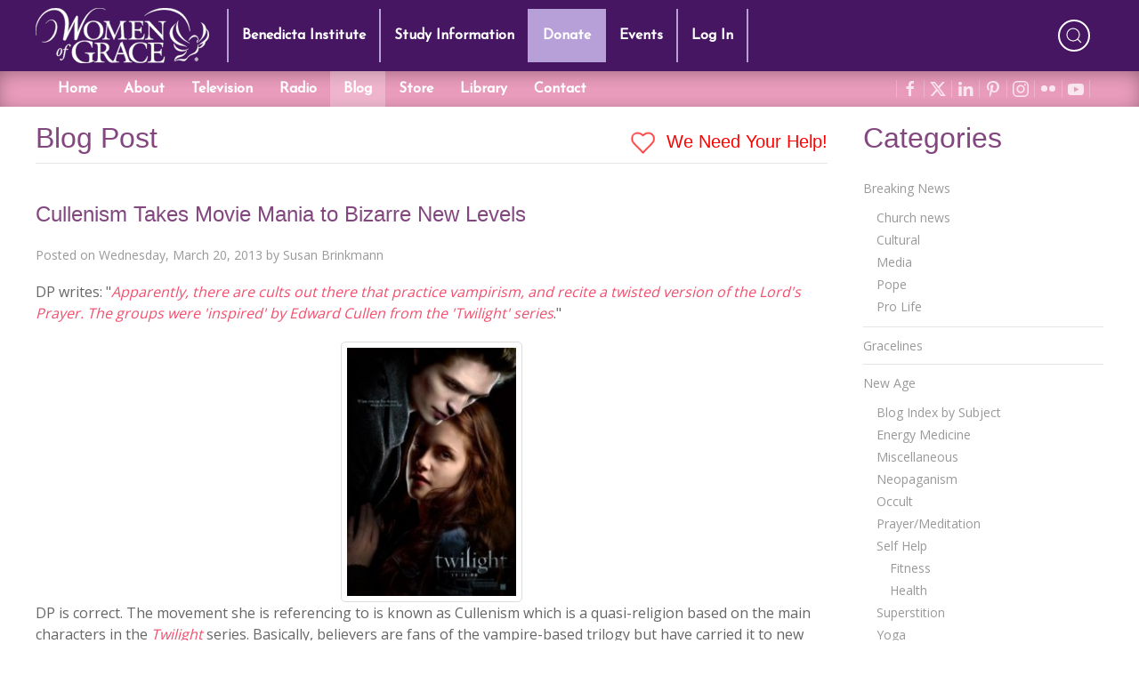

--- FILE ---
content_type: text/html; charset=utf-8
request_url: https://www.womenofgrace.com/blog/19985
body_size: 26867
content:
<!DOCTYPE html>
<html lang="en-us" dir="ltr" prefix="og: http://ogp.me/ns#">
  <head>


<link rel="dns-prefetch" href="https://fonts.googleapis.com">
<link rel="dns-prefetch" href="https://cdn1.wx3media.net">

<link rel="preconnect" href="https://fonts.googleapis.com">
<link rel="preconnect" href="https://cdn1.wx3media.net">
<meta charset="utf-8">
<meta http-equiv="X-UA-Compatible" content="IE=edge">
<meta name="viewport" content="width=device-width, initial-scale=1">
<meta name="format-detection" content="telephone=no">
<meta name="referrer" content="origin">
<!-- WOG SEO -->
<title>Blog - Women of Grace - www.womenofgrace.com</title>
<link rel="canonical" href="https://www.womenofgrace.com/blog/19985">
<meta property="og:locale" content="en_US">
<meta property="og:type" content="article">
<meta property="og:title" content="Cullenism Takes Movie Mania to Bizarre New Levels">
<meta property="og:description" content="DP writes: &quot;Apparently, there are cults out there that practice vampirism, and recite a twisted version of the Lord&#39;s Prayer. The groups were &#39;inspired&#39; by Edward Cullen from the &#39;Twilight&#39; series.&quot;">
<meta property="og:url" content="https://www.womenofgrace.com/blog/19985">
<meta property="og:site_name" content="Women of Grace">
<meta property="article:publisher" content="https://www.facebook.com/womenofgrace">

<meta property="article:tag" content="Cullenism">
<meta property="article:tag" content="Twilight">
<meta property="article:section" content="Occult">
<meta property="article:published_time" content="2013-03-20T11:34:18+00:00">
<meta property="article:modified_time" content="2013-03-15T18:36:42+00:00">
<meta property="og:updated_time" content="2013-03-15T18:36:42+00:00">

<meta property="og:image" content="http://www.womenofgrace.com/blog/wp-content/uploads/2013/03/twilight-204x300.jpg">
<meta property="og:image:secure_url" content="http://www.womenofgrace.com/blog/wp-content/uploads/2013/03/twilight-204x300.jpg">
<meta property="og:image:width" content="204">
<meta property="og:image:height" content="300">
<meta name="twitter:image" content="http://www.womenofgrace.com/blog/wp-content/uploads/2013/03/twilight-204x300.jpg">

<meta name="twitter:card" content="summary_large_image">
<meta name="twitter:description" content="DP writes: &quot;Apparently, there are cults out there that practice vampirism, and recite a twisted version of the Lord&#39;s Prayer. The groups were &#39;inspired&#39; by Edward Cullen from the &#39;Twilight&#39; series.&quot;">
<meta name="twitter:title" content="Cullenism Takes Movie Mania to Bizarre New Levels">
<meta name="twitter:site" content="@womenofgrace">
<meta name="twitter:creator" content="@womenofgrace">
<script type='application/ld+json'>{"@context":"https://schema.org","@type":"Organization","url":"https://www.womenofgrace.com","sameAs":["https://www.facebook.com/womenofgrace","https://www.instagram.com/women.of.grace/","https://www.youtube.com/user/WomenOfGrace","https://www.pinterest.com/womenofgrace2/","https://twitter.com/womenofgrace"],"@id":"https://www.womenofgrace.com#organization","name":"Women of Grace","logo":"https://www.womenofgrace.com/blog/wp-content/uploads/2019/03/WOG-Logo.jpg"}</script>
<!-- / WOG SEO -->


<link rel="icon" type="image/x-icon" href="/favicon-808805df5bf6212ff0fd78d8fa1f01b1.ico?vsn=d">
<link rel="apple-touch-icon-precomposed" sizes="57x57" href="/icons/apple-touch-icon-57x57-9642b03ad812ac85c7a405b1bd07935a.png?vsn=d">
<link rel="apple-touch-icon-precomposed" sizes="114x114" href="/icons/apple-touch-icon-114x114-6240f49799ce3ff9de57dcaa972c5469.png?vsn=d">
<link rel="apple-touch-icon-precomposed" sizes="72x72" href="/icons/apple-touch-icon-72x72-948e463b41e88e0d031c45bd3e9a365b.png?vsn=d">
<link rel="apple-touch-icon-precomposed" sizes="144x144" href="/icons/apple-touch-icon-144x144-c1a010dffba21868b16b5e1e37b50f3b.png?vsn=d">
<link rel="apple-touch-icon-precomposed" sizes="60x60" href="/icons/apple-touch-icon-60x60-176614433cc2df55c933c5c00fa9cf30.png?vsn=d">
<link rel="apple-touch-icon-precomposed" sizes="120x120" href="/icons/apple-touch-icon-120x120-984e6d2b9d1eafd53de719bfc00b067e.png?vsn=d">
<link rel="apple-touch-icon-precomposed" sizes="76x76" href="/icons/apple-touch-icon-76x76-fb51e2e5de1837b1690abb00fc7ae4fd.png?vsn=d">
<link rel="apple-touch-icon-precomposed" sizes="152x152" href="/icons/apple-touch-icon-152x152-48cdc50a12b8dda15aecb2add914982b.png?vsn=d">
<link rel="icon" type="image/png" href="/icons/favicon-196x196-22087c53e107329a573c59bba28745cd.png?vsn=d" sizes="196x196">
<link rel="icon" type="image/png" href="/icons/favicon-96x96-2db3eccaec9a80cf980d813b3afc8be0.png?vsn=d" sizes="96x96">
<link rel="icon" type="image/png" href="/icons/favicon-32x32-0587190f2bd805bc6cfe6e1c985ab5c6.png?vsn=d" sizes="32x32">
<link rel="icon" type="image/png" href="/icons/favicon-16x16-d6372d0a42e59d09896dfe98a72f28e7.png?vsn=d" sizes="16x16">
<link rel="icon" type="image/png" href="/icons/favicon-128-1ec41623227daae9ba4486f590f94b82.png?vsn=d" sizes="128x128">
<meta name="application-name" content="&nbsp;">
<meta name="msapplication-TileColor" content="#FFFFFF">
<meta name="msapplication-TileImage" content="/icons/mstile-144x144-c1a010dffba21868b16b5e1e37b50f3b.png?vsn=d">
<meta name="msapplication-square70x70logo" content="/icons/mstile-70x70-1ec41623227daae9ba4486f590f94b82.png?vsn=d">
<meta name="msapplication-square150x150logo" content="/icons/mstile-150x150-c3c19d78dc739381ba2d63bf8bb68f3a.png?vsn=d">
<meta name="msapplication-wide310x150logo" content="/icons/mstile-310x150-a12209eba5fc3fd71efd8ea32f061531.png?vsn=d">
<meta name="msapplication-square310x310logo" content="/icons/mstile-310x310-ee171d468af7c24f4ceac7ed59f5dbb3.png?vsn=d">




<meta name="facebook-domain-verification" content="399bqfxtuf254h8j8cbezbpc6xipkz">

<meta name="theme-color" content="#9c83bd">
<meta name="mobile-web-app-capable" content="yes">

<meta name="msapplication-navbutton-color" content="#9c83bd">

<meta name="apple-mobile-web-app-capable" content="yes">
<meta name="apple-mobile-web-app-status-bar-style" content="black-translucent">

<link rel="manifest" href="/manifest-18f304b17ea4c5021878d0da9c128e47.json?vsn=d">

<meta content="PjsVCzQOEQRcZHcbBhYFEEccPQMDfmYrovW8mVkQdIBK1Chh0hzF2F6G" name="csrf-token">

<link rel="stylesheet" href="//fonts.googleapis.com/css?family=Open+Sans&display=swap">
<link rel="stylesheet" href="//fonts.googleapis.com/css2?family=Josefin+Sans&display=swap">
<link rel="stylesheet" href="/css/app-d6a5bca30fad1d732a9de676c1fce155.css?vsn=d">


<script src="https://w.sharethis.com/button/buttons.js"></script>
<script src="/js/app-261f609586fce394111da383061b4194.js?vsn=d"></script>





<script async src="https://www.googletagmanager.com/gtag/js?id=AW-796093483"></script>
<script>
  window.dataLayer = window.dataLayer || [];
  function gtag(){dataLayer.push(arguments);}
  gtag('js', new Date());
  gtag('config', 'AW-796093483');
</script>



<!-- Meta Pixel Code -->
<script>
!function(f,b,e,v,n,t,s)
{if(f.fbq)return;n=f.fbq=function(){n.callMethod?
n.callMethod.apply(n,arguments):n.queue.push(arguments)};
if(!f._fbq)f._fbq=n;n.push=n;n.loaded=!0;n.version='2.0';
n.queue=[];t=b.createElement(e);t.async=!0;
t.src=v;s=b.getElementsByTagName(e)[0];
s.parentNode.insertBefore(t,s)}(window, document,'script',
'https://connect.facebook.net/en_US/fbevents.js');
fbq('init', '3599512187009247');
fbq('track', 'PageView');
</script>
<noscript><img height="1" width="1" style="display:none" src="https://www.facebook.com/tr?id=3599512187009247&ev=PageView&noscript=1"></noscript>
<!-- End Meta Pixel Code -->


  </head>
  <body>
    <div id="tm-navbar" uk-sticky="show-on-up: true; animation: uk-animation-slide-top; sel-target: .uk-navbar-container; cls-active: uk-navbar-sticky; bottom: .tm-main">
<div class="tm-nav-container-top">
  <div class="uk-container">
<nav class="uk-navbar-container uk-navbar-transparent" uk-navbar="boundary-align: true; offset: 0; duration: 350">
  <div class="uk-navbar-left">
    <div class="uk-margin-right uk-visible@m" style="width:195px">
      <img src="/images/WOG-logo-small-7d654184f59f319d40cb541b42d838bf.svg?vsn=d" alt="Women of Grace Logo">
    </div>
    <ul class="uk-navbar-nav uk-visible@m">
<li class="">
<a href="/benedicta">Benedicta Institute</a> 

</li>
<li class="">
<a href="/study-programs">Study Information</a> 

</li>
<li class="" style="background-color:#b79fd8;">
<a href="/donate">Donate</a> 

</li>
<li class="">
<a href="/events">Events</a> 

</li>

<li>
<a href="/logins">Log In</a>
</li>

    </ul>
    <a class="uk-navbar-toggle uk-hidden@m" href="#main-offcanvas-nav" uk-toggle>
      <span uk-navbar-toggle-icon></span><!-- <span class="uk-margin-small-left">Menu</span> -->
    </a>
  </div>

  <div class="nav-overlay uk-navbar-center uk-logo uk-hidden@m" style="width:195px">
    <img src="/images/WOG-logo-small-7d654184f59f319d40cb541b42d838bf.svg?vsn=d" alt="Women of Grace Logo">
  </div>
  <div class="nav-overlay uk-navbar-right">
    <div class="uk-navbar-item">
      <ul class="uk-grid-small" uk-grid>
        <li>
          <a class="uk-icon-button tm-search" uk-toggle="target: .nav-overlay; animation: uk-animation-fade" href="#" uk-icon="icon: search" uk-tooltip="title: Search our site; delay: 500"></a>
        </li>
      </ul>
    </div>
  </div>

  <div class="nav-overlay uk-navbar-left uk-flex-1" hidden>
    <div class="uk-navbar-item uk-width-expand">
      <form method="get" action="/search" class="uk-search uk-search-navbar uk-width-1-1">
        <input name="term" class="uk-search-input tm-search-input" type="search" placeholder="Search..." autofocus>
      </form>
    </div>
    <a class="uk-navbar-toggle" uk-close uk-toggle="target: .nav-overlay; animation: uk-animation-fade" href="#"></a>
  </div>
</nav>

  </div>
</div>

<div class="tm-nav-container-bottom">
  <div class="uk-container">
<nav class="uk-navbar-container uk-navbar-transparent uk-visible@m" uk-navbar="boundary-align: true; offset: 0; duration: 350">
  <div class="uk-navbar-left">
    <ul class="uk-navbar-nav">
<li class="">
<a href="/">Home</a>
</li>
<li class="">
<a href="/about">About</a>

</li>




<li class="">
<a href="/tv">Television</a>

</li>
<li class="">
<a href="/radio">Radio</a>

</li>
<li class="uk-active">
<a href="/blog">Blog</a>

</li>
<li class="">
<a href="/store">Store</a>

</li>
<li class="">
<a href="/library">Library</a>

</li>




<li class="">
<a href="/contact">Contact</a>

</li>
    </ul>
  </div>
  <div class="uk-navbar-right">
    <div class="uk-navbar-item tm-shopping-cart">

    </div>
    <div class="uk-navbar-item tm-social-icons">

      <ul class="tm-social-iconnav">

<li>
<a data-uk-icon="facebook" data-uk-tooltip="title: Visit us on facebook; delay: 500" href="https://www.facebook.com/pages/Women-of-Grace/103426729700254" rel="noopener" target="_blank"></a>
</li>

<li>
<a data-uk-icon="x" data-uk-tooltip="title: Visit us on X; delay: 500" href="https://x.com/womenofgrace" rel="noopener" target="_blank"></a>
</li>

<li>
<a data-uk-icon="linkedin" data-uk-tooltip="title: Visit us on LinkedIn; delay: 500" href="https://www.linkedin.com/in/johnnette-benkovic-williams-7724087/" rel="noopener" target="_blank"></a>
</li>

<li>
<a data-uk-icon="pinterest" data-uk-tooltip="title: Visit us on Pinterest; delay: 500" href="https://www.pinterest.com/jbenkovic/pins/" rel="noopener" target="_blank"></a>
</li>

<li>
<a data-uk-icon="instagram" data-uk-tooltip="title: Visit us on Instagram; delay: 500" href="https://www.instagram.com/women.of.grace/" rel="noopener" target="_blank"></a>
</li>

<li>
<a data-uk-icon="flickr" data-uk-tooltip="title: Visit us on Flickr; delay: 500" href="https://www.flickr.com/photos/womenofgrace/" rel="noopener" target="_blank"></a>
</li>

<li>
<a data-uk-icon="youtube" data-uk-tooltip="title: Visit us on YouTube; delay: 500" href="https://www.youtube.com/user/WomenOfGrace/videos" rel="noopener" target="_blank"></a>
</li>

      </ul>
    </div>
  </div>
</nav>

  </div>
</div>

<a id="tm-donate-bar" class="uk-hidden@m" href="/donate" style="display:block;color:white;line-height:3rem;background-color:#b79fd8">
  <div class="uk-container uk-text-center uk-text-bold uk-text-uppercase" style="text-shadow: 1px 1px 1px rgba(0, 0, 0, 0.5);">
    Donate
  </div>
</a>

    </div>
<main role="main" class="uk-container tm-up-container tm-main">



<div class="uk-grid" uk-grid>
  <div class="uk-width-3-4@s">

    <div class="uk-flex uk-flex-between uk-heading-divider">
      <h1 class="uk-h2 uk-margin-remove">Blog Post</h1>
      <a href="#partner-link" class="uk-h4 uk-margin-remove-bottom uk-margin-small-top tm-need-help">
        <span uk-icon="icon: heart" ratio="1.25"></span> We Need Your Help!
      </a>
    </div>

<article id="post-19985" class="uk-article uk-margin-medium-top">
  <header>
<h2 class="uk-h3">Cullenism Takes Movie Mania to Bizarre New Levels</h2>

    <p class="uk-article-meta">
      Posted on
<a href="/blog/19985" title="11:34 am">Wednesday, March 20, 2013</a>
      by
<a href="/blog/author/2" title="View all posts by Susan Brinkmann">Susan Brinkmann</a>
    </p>
  </header><!-- .entry-header -->
  <div class="tm-blog-post-content">
DP writes: "<em>Apparently, there are cults out there that practice vampirism, and recite a twisted version of the Lord's Prayer. The groups were 'inspired' by Edward Cullen from the 'Twilight' series</em>."<p><span id="more-19985"></span></p><p><a href="http://www.womenofgrace.com/blog/wp-content/uploads/2013/03/twilight.jpg"><img loading="lazy" class="alignright size-medium wp-image-19986" title="twilight" src="http://www.womenofgrace.com/blog/wp-content/uploads/2013/03/twilight-204x300.jpg" alt="" width="204" height="300" /></a>DP is correct. The movement she is referencing to is known as Cullenism which is a quasi-religion based on the main characters in the <em>Twilight</em> series. Basically, believers are fans of the vampire-based trilogy but have carried it to new heights, actually elevating the characters to godlike status.</p><p>As the <a title="Twilight Academy" href="http://twilightschool.niceboard.com/login?redirect=%2Ft1107-topic"><span style="text-decoration: underline;">Twilight Academy</span> </a>states:</p><p><em>Just like any other religion, we have beliefs and values. Each belief may take on more importance for one person than it may for another, there is no wrong way to decide which beliefs are more important than others. So here are the main Cullenism beliefs, however, this list is not a limit to what you can believe in when it comes to the Cullenism religion, Cullenists are a welcoming and caring group of people, and we will accept any other Cullenism beliefs you may have!</em></p><p><em>These are our beliefs (in no certain order).</em></p><p><em>As a Cullenist we believe:</em></p><p><em>* Edward and the rest of the Twilight characters are real</em></p><p><em>* Stephenie Meyer is the (or one of the) best author(s)</em></p><p><em>* The twilight series should be worshiped</em></p><p><em>* If you are good in life, you will be bless with eternity with the Cullens, if you are bad in life, you will be sent to James' cave</em></p><p>Cullenists are to treat the books as a kind of Bible, reading them everyday. All members are also expected to visit the town of Fork in Washington state where the stories are based.</p><p>Cullenism has its own set of holidays - which are the characters' birthdays. Their sacred places are the birthplaces of the main characters.</p><p>They even have their own prayers, such as this one:</p><p>"Ephenie-stay, y-may ady-lay, e-way ay-pay omage-hay oo-tay our-yay authoring-ay, and-ay all-ay ighty-may aracter-chays. Ilight-tway all-shay orever-fay e-bay y-may avorite-fay eries-say, and-ay, our-ay oly-hay ook-bay." (Translation: "Stephenie, my lady, we pay homage to your authoring, and almighty characters. Twilight shall forever be my favorite series, and our holy book.")</p><p>They also have a set of commandments such as Thou shalt dress in black; Thou shalt not read another book; Thou shalt drink a red liquid and say it's blood, etc.</p><p>As this fan <a title="Twifans website" href="http://twifans.com/group/cullenism"><span style="text-decoration: underline;">website</span> </a>further explains, "Cullenism is a mass group of people,referred to as Cullenites, who have come together to appreciate the values and ideals represented by the Twilight series. We are not a religion(or a cult,lol) But we will be comparing and discussing Twilight with religion. We are nondenominational and don't intend to make anyone give up their own personal beliefs to be a part of the Cullenism group. We are simply fans who cherish the values of Twilight (not just how cute Edward is)!"</p><p>The site goes on to inform that TwiChurch will be held every Sunday at 8pm PST/ 9pm MST/ 11pmEst</p><p>The site's moderator, a woman named Lora from Clearwater, Florida, appears to no longer be involved in the blog or hosting TwiChurch due to her own personal schedule, but encourages fans to keep up the good work.</p><p>"Though I have not been around, please continue to have regular discussions when wanted and also continue having fun with the 'religion'," she writes.</p><p>The fact that anyone could even think up something this bizarre is disturbing to be sure, but the good news is that I don't think this movement is afoot any longer. I can't find anything about it beyond the year of 2010.</p><p> </p><p> </p>

  </div>
  <footer class="uk-margin-small-top">

    <div class="uk-text-meta">
      <p>
        Posted in: &nbsp;
<a href="/blog/category/925" class="uk-link-muted" title="View all posts in the &ldquo;New Age&rdquo; category">New Age</a> &bull; <a href="/blog/category/7" class="uk-link-muted" title="View all posts in the &ldquo;Occult&rdquo; category">Occult</a>
      </p>
    </div>


    <div class="uk-text-meta uk-margin-medium-bottom">
      <p>
        Tagged: &nbsp;
<a href="/blog/tag/cullenism" class="uk-link-muted" title="View all posts tagged with &ldquo;Cullenism&rdquo;">Cullenism</a> &bull; <a href="/blog/tag/twilight" class="uk-link-muted" title="View all posts tagged with &ldquo;Twilight&rdquo;">Twilight</a>
      </p>
    </div>

  </footer>
</article>

    <hr>
<div class="tm-donation-container uk-margin-medium-top">
  <h2 id="partner-link" class="uk-h3 uk-text-center">We Need Your Help!</h2>

  <p>
    Living His Life Abundantly International, Inc.<sup>&reg;</sup> / Women of Grace<sup>&reg;</sup>
    has provided inspiring and informational content for FREE through our blog for more than twenty
    years. <strong>To continue our mission, <u>we need your help</u>.</strong> We are seeking a
    one-time contribution or a monthly donation to support the continued growth and expansion of
    this free resource. We are abundantly grateful for your support.
  </p>



  <div class="uk-flex uk-flex-center uk-margin-large">
    <div id="bbox-root"></div>
  </div>

  <script type="text/javascript">
       window.bboxInit = function () {
           bbox.showForm('8d97659a-7561-4989-8777-fbcd68b0e26f');
       };
       (function () {
           var e = document.createElement('script'); e.async = true;
           e.src = 'https://bbox.blackbaudhosting.com/webforms/bbox-min.js';
           document.getElementsByTagName('head')[0].appendChild(e);
       } ());
  </script>
</div>

    <hr>
  </div>
  <div class="uk-width-1-4@s">

<h2>Categories</h2>

<div>
  <ul class="uk-nav uk-nav-default">



    <li class="uk-parent">
<a href="/blog/category/1012">Breaking News</a>
      <ul class="uk-nav-sub">


        <li>
<a href="/blog/category/1014">Church news</a>
        </li>



        <li>
<a href="/blog/category/1015">Cultural</a>
        </li>



        <li>
<a href="/blog/category/1017">Media</a>
        </li>



        <li>
<a href="/blog/category/1018">Pope</a>
        </li>



        <li>
<a href="/blog/category/1019">Pro Life</a>
        </li>


      </ul>
      <li class="uk-nav-divider"></li>
    </li>



    <li>
<a href="/blog/category/5444">Gracelines</a>
    </li>
    <li class="uk-nav-divider"></li>



    <li class="uk-parent">
<a href="/blog/category/925">New Age</a>
      <ul class="uk-nav-sub">


        <li>
<a href="/blog/category/6482">Blog Index by Subject</a>
        </li>



        <li>
<a href="/blog/category/4">Energy Medicine</a>
        </li>



        <li>
<a href="/blog/category/5">Miscellaneous</a>
        </li>



        <li>
<a href="/blog/category/6">Neopaganism</a>
        </li>



        <li>
<a href="/blog/category/7">Occult</a>
        </li>



        <li>
<a href="/blog/category/8">Prayer/Meditation</a>
        </li>



        <li>
<a href="/blog/category/9">Self Help</a>
          <ul>

            <li>
<a href="/blog/category/12">Fitness</a>
            </li>

            <li>
<a href="/blog/category/13">Health</a>
            </li>

          </ul>
        </li>



        <li>
<a href="/blog/category/10">Superstition</a>
        </li>



        <li>
<a href="/blog/category/11">Yoga</a>
        </li>


      </ul>
      <li class="uk-nav-divider"></li>
    </li>



    <li class="uk-parent">
<a href="/blog/category/1011">Women of Grace</a>
      <ul class="uk-nav-sub">


        <li>
<a href="/blog/category/6360">Authentic Femininity</a>
        </li>



        <li>
<a href="/blog/category/13181">Benedicta Institute for Women</a>
        </li>



        <li>
<a href="/blog/category/928">Johnnette&#39;s Blog</a>
        </li>



        <li>
<a href="/blog/category/13052">Living on Grace</a>
        </li>



        <li>
<a href="/blog/category/929">Mary and Marian Feasts</a>
        </li>



        <li>
<a href="/blog/category/31147">Meet the Team</a>
        </li>



        <li>
<a href="/blog/category/932">Saint Days and Liturgical Feasts</a>
        </li>



        <li>
<a href="/blog/category/31369">Testimonials</a>
        </li>



        <li>
<a href="/blog/category/933">The Spiritual Life</a>
        </li>



        <li>
<a href="/blog/category/8340">Women of Grace Spotlight</a>
        </li>


      </ul>
      <li class="uk-nav-divider"></li>
    </li>



    <li>
<a href="/blog/category/10431">Young Women of Grace</a>
    </li>
    <li class="uk-nav-divider"></li>


  </ul>
</div>


  </div>
</div>

</main>





<!--FOOTER-->
<footer class="uk-section-secondary uk-margin-large-top">
  <div class="uk-container uk-section uk-section-small">
    <div class="uk-text-center">

<a class="uk-icon-button uk-margin-small-right" data-uk-icon="facebook" data-uk-tooltip="title: Visit us on facebook; delay: 500" href="https://www.facebook.com/pages/Women-of-Grace/103426729700254" rel="noopener" target="_blank"></a>

<a class="uk-icon-button uk-margin-small-right" data-uk-icon="x" data-uk-tooltip="title: Visit us on X; delay: 500" href="https://x.com/womenofgrace" rel="noopener" target="_blank"></a>

<a class="uk-icon-button uk-margin-small-right" data-uk-icon="linkedin" data-uk-tooltip="title: Visit us on LinkedIn; delay: 500" href="https://www.linkedin.com/in/johnnette-benkovic-williams-7724087/" rel="noopener" target="_blank"></a>

<a class="uk-icon-button uk-margin-small-right" data-uk-icon="pinterest" data-uk-tooltip="title: Visit us on Pinterest; delay: 500" href="https://www.pinterest.com/jbenkovic/pins/" rel="noopener" target="_blank"></a>

<a class="uk-icon-button uk-margin-small-right" data-uk-icon="instagram" data-uk-tooltip="title: Visit us on Instagram; delay: 500" href="https://www.instagram.com/women.of.grace/" rel="noopener" target="_blank"></a>

<a class="uk-icon-button uk-margin-small-right" data-uk-icon="flickr" data-uk-tooltip="title: Visit us on Flickr; delay: 500" href="https://www.flickr.com/photos/womenofgrace/" rel="noopener" target="_blank"></a>

<a class="uk-icon-button uk-margin-small-right" data-uk-icon="youtube" data-uk-tooltip="title: Visit us on YouTube; delay: 500" href="https://www.youtube.com/user/WomenOfGrace/videos" rel="noopener" target="_blank"></a>

      <div class="uk-margin">
PO BOX 15907<br>Clearwater, FL 33766
      </div>
      <div class="uk-margin">
<a href="tel:18005585452">1-800-558-5452</a>
      </div>
      <div>
<a href="mailto:info@womenofgrace.com">info@womenofgrace.com</a>
      </div>
    </div>
  </div>
  <div class="uk-section uk-section-xsmall" style="background-color:rgba(0,0,0,0.15)">
    <div class="uk-container">
      <div class="uk-text-center uk-text-small uk-text-muted" style="font-size:0.75rem">
        <div>

          Women of Grace<sup>&reg;</sup> is brought to you by Living His Life Abundantly
          International, Inc.<sup>&reg;</sup>
          <br>
          Copyright &copy; 2026
          Living His Life Abundantly International Inc. Palm Harbor, Florida.
          All rights reserved.
          <br>
          Women of Grace, The Dove, Swish and Font Logo are registered
          trademarks of Living His Life Abundantly International Inc.
        </div>
        <div class="uk-margin-small-top">
<a class="uk-text-muted" href="https://wx3media.com" rel="noopener" target="_blank">Created by Wx3 Media, LLC</a> &bull;
<a class="uk-text-muted" href="/uploads/pdf/WOG_Policies_and_Disclaimer-8aa4ca986602b1b370ba31bf97234162.pdf?vsn=d" style="text-decoration:underline" target="_blank">Website Disclaimer</a> &bull;
<a class="uk-text-muted" href="https://app.termly.io/policy-viewer/policy.html?policyUUID=762fc2b9-1867-4391-b0a5-11963a644b50" style="text-decoration:underline" target="_blank">Privacy Policy</a>
        </div>
      </div>
    </div>
  </div>
</footer>
<!--/FOOTER-->

<div id="main-offcanvas-nav" uk-offcanvas="overlay: true">
  <div class="uk-offcanvas-bar uk-dark tm-offcanvas-bar">

    <div class="uk-margin-bottom uk-hidden@m">
      <img src="/images/WOG-logo-small-7d654184f59f319d40cb541b42d838bf.svg?vsn=d" alt="Women of Grace Logo">
    </div>

    <ul class="uk-nav uk-nav-primary">
      <li class="uk-nav-divider"></li>
<li class="">
<a href="/benedicta">Benedicta Institute</a>
</li>
<li class="">
<a href="/study-programs">Study Information</a>
</li>
<li class="">
<a href="/donate">Donation</a>
</li>
<li class="">
<a href="/events">Events</a>
</li>

<li>
<a href="/logins">Log In</a>
</li>

      <li class="uk-nav-divider"></li>
<li class="">
<a href="/">Home</a>
</li>
<li class="">
<a href="/about">About</a>
</li>



<li class="">
<a href="/tv">Television</a>
</li>
<li class="">
<a href="/radio">Radio</a>
</li>
<li class="uk-active">
<a href="/blog">Blog</a>
</li>
<li class="">
<a href="/store">Store</a>
</li>
<li class="">
<a href="/library">Library</a>
</li>
<li class="">
<a href="/contact">Contact</a>
</li>

    </ul>

  </div>
</div>


<!--script src={Routes.static_path(@conn, "/js/app.js")}></script-->
<!--script src={Routes.static_path(@conn, "/js/vendor.js")}></script-->



  </body>
</html>


--- FILE ---
content_type: text/html; charset=utf-8
request_url: https://www.google.com/recaptcha/api2/anchor?ar=1&k=6LdkFJMUAAAAAB1v49N1aaMoEPH85Qvfib4VqlNH&co=aHR0cHM6Ly93d3cud29tZW5vZmdyYWNlLmNvbTo0NDM.&hl=en&v=PoyoqOPhxBO7pBk68S4YbpHZ&size=invisible&anchor-ms=20000&execute-ms=30000&cb=jgnt6svv4vv
body_size: 49301
content:
<!DOCTYPE HTML><html dir="ltr" lang="en"><head><meta http-equiv="Content-Type" content="text/html; charset=UTF-8">
<meta http-equiv="X-UA-Compatible" content="IE=edge">
<title>reCAPTCHA</title>
<style type="text/css">
/* cyrillic-ext */
@font-face {
  font-family: 'Roboto';
  font-style: normal;
  font-weight: 400;
  font-stretch: 100%;
  src: url(//fonts.gstatic.com/s/roboto/v48/KFO7CnqEu92Fr1ME7kSn66aGLdTylUAMa3GUBHMdazTgWw.woff2) format('woff2');
  unicode-range: U+0460-052F, U+1C80-1C8A, U+20B4, U+2DE0-2DFF, U+A640-A69F, U+FE2E-FE2F;
}
/* cyrillic */
@font-face {
  font-family: 'Roboto';
  font-style: normal;
  font-weight: 400;
  font-stretch: 100%;
  src: url(//fonts.gstatic.com/s/roboto/v48/KFO7CnqEu92Fr1ME7kSn66aGLdTylUAMa3iUBHMdazTgWw.woff2) format('woff2');
  unicode-range: U+0301, U+0400-045F, U+0490-0491, U+04B0-04B1, U+2116;
}
/* greek-ext */
@font-face {
  font-family: 'Roboto';
  font-style: normal;
  font-weight: 400;
  font-stretch: 100%;
  src: url(//fonts.gstatic.com/s/roboto/v48/KFO7CnqEu92Fr1ME7kSn66aGLdTylUAMa3CUBHMdazTgWw.woff2) format('woff2');
  unicode-range: U+1F00-1FFF;
}
/* greek */
@font-face {
  font-family: 'Roboto';
  font-style: normal;
  font-weight: 400;
  font-stretch: 100%;
  src: url(//fonts.gstatic.com/s/roboto/v48/KFO7CnqEu92Fr1ME7kSn66aGLdTylUAMa3-UBHMdazTgWw.woff2) format('woff2');
  unicode-range: U+0370-0377, U+037A-037F, U+0384-038A, U+038C, U+038E-03A1, U+03A3-03FF;
}
/* math */
@font-face {
  font-family: 'Roboto';
  font-style: normal;
  font-weight: 400;
  font-stretch: 100%;
  src: url(//fonts.gstatic.com/s/roboto/v48/KFO7CnqEu92Fr1ME7kSn66aGLdTylUAMawCUBHMdazTgWw.woff2) format('woff2');
  unicode-range: U+0302-0303, U+0305, U+0307-0308, U+0310, U+0312, U+0315, U+031A, U+0326-0327, U+032C, U+032F-0330, U+0332-0333, U+0338, U+033A, U+0346, U+034D, U+0391-03A1, U+03A3-03A9, U+03B1-03C9, U+03D1, U+03D5-03D6, U+03F0-03F1, U+03F4-03F5, U+2016-2017, U+2034-2038, U+203C, U+2040, U+2043, U+2047, U+2050, U+2057, U+205F, U+2070-2071, U+2074-208E, U+2090-209C, U+20D0-20DC, U+20E1, U+20E5-20EF, U+2100-2112, U+2114-2115, U+2117-2121, U+2123-214F, U+2190, U+2192, U+2194-21AE, U+21B0-21E5, U+21F1-21F2, U+21F4-2211, U+2213-2214, U+2216-22FF, U+2308-230B, U+2310, U+2319, U+231C-2321, U+2336-237A, U+237C, U+2395, U+239B-23B7, U+23D0, U+23DC-23E1, U+2474-2475, U+25AF, U+25B3, U+25B7, U+25BD, U+25C1, U+25CA, U+25CC, U+25FB, U+266D-266F, U+27C0-27FF, U+2900-2AFF, U+2B0E-2B11, U+2B30-2B4C, U+2BFE, U+3030, U+FF5B, U+FF5D, U+1D400-1D7FF, U+1EE00-1EEFF;
}
/* symbols */
@font-face {
  font-family: 'Roboto';
  font-style: normal;
  font-weight: 400;
  font-stretch: 100%;
  src: url(//fonts.gstatic.com/s/roboto/v48/KFO7CnqEu92Fr1ME7kSn66aGLdTylUAMaxKUBHMdazTgWw.woff2) format('woff2');
  unicode-range: U+0001-000C, U+000E-001F, U+007F-009F, U+20DD-20E0, U+20E2-20E4, U+2150-218F, U+2190, U+2192, U+2194-2199, U+21AF, U+21E6-21F0, U+21F3, U+2218-2219, U+2299, U+22C4-22C6, U+2300-243F, U+2440-244A, U+2460-24FF, U+25A0-27BF, U+2800-28FF, U+2921-2922, U+2981, U+29BF, U+29EB, U+2B00-2BFF, U+4DC0-4DFF, U+FFF9-FFFB, U+10140-1018E, U+10190-1019C, U+101A0, U+101D0-101FD, U+102E0-102FB, U+10E60-10E7E, U+1D2C0-1D2D3, U+1D2E0-1D37F, U+1F000-1F0FF, U+1F100-1F1AD, U+1F1E6-1F1FF, U+1F30D-1F30F, U+1F315, U+1F31C, U+1F31E, U+1F320-1F32C, U+1F336, U+1F378, U+1F37D, U+1F382, U+1F393-1F39F, U+1F3A7-1F3A8, U+1F3AC-1F3AF, U+1F3C2, U+1F3C4-1F3C6, U+1F3CA-1F3CE, U+1F3D4-1F3E0, U+1F3ED, U+1F3F1-1F3F3, U+1F3F5-1F3F7, U+1F408, U+1F415, U+1F41F, U+1F426, U+1F43F, U+1F441-1F442, U+1F444, U+1F446-1F449, U+1F44C-1F44E, U+1F453, U+1F46A, U+1F47D, U+1F4A3, U+1F4B0, U+1F4B3, U+1F4B9, U+1F4BB, U+1F4BF, U+1F4C8-1F4CB, U+1F4D6, U+1F4DA, U+1F4DF, U+1F4E3-1F4E6, U+1F4EA-1F4ED, U+1F4F7, U+1F4F9-1F4FB, U+1F4FD-1F4FE, U+1F503, U+1F507-1F50B, U+1F50D, U+1F512-1F513, U+1F53E-1F54A, U+1F54F-1F5FA, U+1F610, U+1F650-1F67F, U+1F687, U+1F68D, U+1F691, U+1F694, U+1F698, U+1F6AD, U+1F6B2, U+1F6B9-1F6BA, U+1F6BC, U+1F6C6-1F6CF, U+1F6D3-1F6D7, U+1F6E0-1F6EA, U+1F6F0-1F6F3, U+1F6F7-1F6FC, U+1F700-1F7FF, U+1F800-1F80B, U+1F810-1F847, U+1F850-1F859, U+1F860-1F887, U+1F890-1F8AD, U+1F8B0-1F8BB, U+1F8C0-1F8C1, U+1F900-1F90B, U+1F93B, U+1F946, U+1F984, U+1F996, U+1F9E9, U+1FA00-1FA6F, U+1FA70-1FA7C, U+1FA80-1FA89, U+1FA8F-1FAC6, U+1FACE-1FADC, U+1FADF-1FAE9, U+1FAF0-1FAF8, U+1FB00-1FBFF;
}
/* vietnamese */
@font-face {
  font-family: 'Roboto';
  font-style: normal;
  font-weight: 400;
  font-stretch: 100%;
  src: url(//fonts.gstatic.com/s/roboto/v48/KFO7CnqEu92Fr1ME7kSn66aGLdTylUAMa3OUBHMdazTgWw.woff2) format('woff2');
  unicode-range: U+0102-0103, U+0110-0111, U+0128-0129, U+0168-0169, U+01A0-01A1, U+01AF-01B0, U+0300-0301, U+0303-0304, U+0308-0309, U+0323, U+0329, U+1EA0-1EF9, U+20AB;
}
/* latin-ext */
@font-face {
  font-family: 'Roboto';
  font-style: normal;
  font-weight: 400;
  font-stretch: 100%;
  src: url(//fonts.gstatic.com/s/roboto/v48/KFO7CnqEu92Fr1ME7kSn66aGLdTylUAMa3KUBHMdazTgWw.woff2) format('woff2');
  unicode-range: U+0100-02BA, U+02BD-02C5, U+02C7-02CC, U+02CE-02D7, U+02DD-02FF, U+0304, U+0308, U+0329, U+1D00-1DBF, U+1E00-1E9F, U+1EF2-1EFF, U+2020, U+20A0-20AB, U+20AD-20C0, U+2113, U+2C60-2C7F, U+A720-A7FF;
}
/* latin */
@font-face {
  font-family: 'Roboto';
  font-style: normal;
  font-weight: 400;
  font-stretch: 100%;
  src: url(//fonts.gstatic.com/s/roboto/v48/KFO7CnqEu92Fr1ME7kSn66aGLdTylUAMa3yUBHMdazQ.woff2) format('woff2');
  unicode-range: U+0000-00FF, U+0131, U+0152-0153, U+02BB-02BC, U+02C6, U+02DA, U+02DC, U+0304, U+0308, U+0329, U+2000-206F, U+20AC, U+2122, U+2191, U+2193, U+2212, U+2215, U+FEFF, U+FFFD;
}
/* cyrillic-ext */
@font-face {
  font-family: 'Roboto';
  font-style: normal;
  font-weight: 500;
  font-stretch: 100%;
  src: url(//fonts.gstatic.com/s/roboto/v48/KFO7CnqEu92Fr1ME7kSn66aGLdTylUAMa3GUBHMdazTgWw.woff2) format('woff2');
  unicode-range: U+0460-052F, U+1C80-1C8A, U+20B4, U+2DE0-2DFF, U+A640-A69F, U+FE2E-FE2F;
}
/* cyrillic */
@font-face {
  font-family: 'Roboto';
  font-style: normal;
  font-weight: 500;
  font-stretch: 100%;
  src: url(//fonts.gstatic.com/s/roboto/v48/KFO7CnqEu92Fr1ME7kSn66aGLdTylUAMa3iUBHMdazTgWw.woff2) format('woff2');
  unicode-range: U+0301, U+0400-045F, U+0490-0491, U+04B0-04B1, U+2116;
}
/* greek-ext */
@font-face {
  font-family: 'Roboto';
  font-style: normal;
  font-weight: 500;
  font-stretch: 100%;
  src: url(//fonts.gstatic.com/s/roboto/v48/KFO7CnqEu92Fr1ME7kSn66aGLdTylUAMa3CUBHMdazTgWw.woff2) format('woff2');
  unicode-range: U+1F00-1FFF;
}
/* greek */
@font-face {
  font-family: 'Roboto';
  font-style: normal;
  font-weight: 500;
  font-stretch: 100%;
  src: url(//fonts.gstatic.com/s/roboto/v48/KFO7CnqEu92Fr1ME7kSn66aGLdTylUAMa3-UBHMdazTgWw.woff2) format('woff2');
  unicode-range: U+0370-0377, U+037A-037F, U+0384-038A, U+038C, U+038E-03A1, U+03A3-03FF;
}
/* math */
@font-face {
  font-family: 'Roboto';
  font-style: normal;
  font-weight: 500;
  font-stretch: 100%;
  src: url(//fonts.gstatic.com/s/roboto/v48/KFO7CnqEu92Fr1ME7kSn66aGLdTylUAMawCUBHMdazTgWw.woff2) format('woff2');
  unicode-range: U+0302-0303, U+0305, U+0307-0308, U+0310, U+0312, U+0315, U+031A, U+0326-0327, U+032C, U+032F-0330, U+0332-0333, U+0338, U+033A, U+0346, U+034D, U+0391-03A1, U+03A3-03A9, U+03B1-03C9, U+03D1, U+03D5-03D6, U+03F0-03F1, U+03F4-03F5, U+2016-2017, U+2034-2038, U+203C, U+2040, U+2043, U+2047, U+2050, U+2057, U+205F, U+2070-2071, U+2074-208E, U+2090-209C, U+20D0-20DC, U+20E1, U+20E5-20EF, U+2100-2112, U+2114-2115, U+2117-2121, U+2123-214F, U+2190, U+2192, U+2194-21AE, U+21B0-21E5, U+21F1-21F2, U+21F4-2211, U+2213-2214, U+2216-22FF, U+2308-230B, U+2310, U+2319, U+231C-2321, U+2336-237A, U+237C, U+2395, U+239B-23B7, U+23D0, U+23DC-23E1, U+2474-2475, U+25AF, U+25B3, U+25B7, U+25BD, U+25C1, U+25CA, U+25CC, U+25FB, U+266D-266F, U+27C0-27FF, U+2900-2AFF, U+2B0E-2B11, U+2B30-2B4C, U+2BFE, U+3030, U+FF5B, U+FF5D, U+1D400-1D7FF, U+1EE00-1EEFF;
}
/* symbols */
@font-face {
  font-family: 'Roboto';
  font-style: normal;
  font-weight: 500;
  font-stretch: 100%;
  src: url(//fonts.gstatic.com/s/roboto/v48/KFO7CnqEu92Fr1ME7kSn66aGLdTylUAMaxKUBHMdazTgWw.woff2) format('woff2');
  unicode-range: U+0001-000C, U+000E-001F, U+007F-009F, U+20DD-20E0, U+20E2-20E4, U+2150-218F, U+2190, U+2192, U+2194-2199, U+21AF, U+21E6-21F0, U+21F3, U+2218-2219, U+2299, U+22C4-22C6, U+2300-243F, U+2440-244A, U+2460-24FF, U+25A0-27BF, U+2800-28FF, U+2921-2922, U+2981, U+29BF, U+29EB, U+2B00-2BFF, U+4DC0-4DFF, U+FFF9-FFFB, U+10140-1018E, U+10190-1019C, U+101A0, U+101D0-101FD, U+102E0-102FB, U+10E60-10E7E, U+1D2C0-1D2D3, U+1D2E0-1D37F, U+1F000-1F0FF, U+1F100-1F1AD, U+1F1E6-1F1FF, U+1F30D-1F30F, U+1F315, U+1F31C, U+1F31E, U+1F320-1F32C, U+1F336, U+1F378, U+1F37D, U+1F382, U+1F393-1F39F, U+1F3A7-1F3A8, U+1F3AC-1F3AF, U+1F3C2, U+1F3C4-1F3C6, U+1F3CA-1F3CE, U+1F3D4-1F3E0, U+1F3ED, U+1F3F1-1F3F3, U+1F3F5-1F3F7, U+1F408, U+1F415, U+1F41F, U+1F426, U+1F43F, U+1F441-1F442, U+1F444, U+1F446-1F449, U+1F44C-1F44E, U+1F453, U+1F46A, U+1F47D, U+1F4A3, U+1F4B0, U+1F4B3, U+1F4B9, U+1F4BB, U+1F4BF, U+1F4C8-1F4CB, U+1F4D6, U+1F4DA, U+1F4DF, U+1F4E3-1F4E6, U+1F4EA-1F4ED, U+1F4F7, U+1F4F9-1F4FB, U+1F4FD-1F4FE, U+1F503, U+1F507-1F50B, U+1F50D, U+1F512-1F513, U+1F53E-1F54A, U+1F54F-1F5FA, U+1F610, U+1F650-1F67F, U+1F687, U+1F68D, U+1F691, U+1F694, U+1F698, U+1F6AD, U+1F6B2, U+1F6B9-1F6BA, U+1F6BC, U+1F6C6-1F6CF, U+1F6D3-1F6D7, U+1F6E0-1F6EA, U+1F6F0-1F6F3, U+1F6F7-1F6FC, U+1F700-1F7FF, U+1F800-1F80B, U+1F810-1F847, U+1F850-1F859, U+1F860-1F887, U+1F890-1F8AD, U+1F8B0-1F8BB, U+1F8C0-1F8C1, U+1F900-1F90B, U+1F93B, U+1F946, U+1F984, U+1F996, U+1F9E9, U+1FA00-1FA6F, U+1FA70-1FA7C, U+1FA80-1FA89, U+1FA8F-1FAC6, U+1FACE-1FADC, U+1FADF-1FAE9, U+1FAF0-1FAF8, U+1FB00-1FBFF;
}
/* vietnamese */
@font-face {
  font-family: 'Roboto';
  font-style: normal;
  font-weight: 500;
  font-stretch: 100%;
  src: url(//fonts.gstatic.com/s/roboto/v48/KFO7CnqEu92Fr1ME7kSn66aGLdTylUAMa3OUBHMdazTgWw.woff2) format('woff2');
  unicode-range: U+0102-0103, U+0110-0111, U+0128-0129, U+0168-0169, U+01A0-01A1, U+01AF-01B0, U+0300-0301, U+0303-0304, U+0308-0309, U+0323, U+0329, U+1EA0-1EF9, U+20AB;
}
/* latin-ext */
@font-face {
  font-family: 'Roboto';
  font-style: normal;
  font-weight: 500;
  font-stretch: 100%;
  src: url(//fonts.gstatic.com/s/roboto/v48/KFO7CnqEu92Fr1ME7kSn66aGLdTylUAMa3KUBHMdazTgWw.woff2) format('woff2');
  unicode-range: U+0100-02BA, U+02BD-02C5, U+02C7-02CC, U+02CE-02D7, U+02DD-02FF, U+0304, U+0308, U+0329, U+1D00-1DBF, U+1E00-1E9F, U+1EF2-1EFF, U+2020, U+20A0-20AB, U+20AD-20C0, U+2113, U+2C60-2C7F, U+A720-A7FF;
}
/* latin */
@font-face {
  font-family: 'Roboto';
  font-style: normal;
  font-weight: 500;
  font-stretch: 100%;
  src: url(//fonts.gstatic.com/s/roboto/v48/KFO7CnqEu92Fr1ME7kSn66aGLdTylUAMa3yUBHMdazQ.woff2) format('woff2');
  unicode-range: U+0000-00FF, U+0131, U+0152-0153, U+02BB-02BC, U+02C6, U+02DA, U+02DC, U+0304, U+0308, U+0329, U+2000-206F, U+20AC, U+2122, U+2191, U+2193, U+2212, U+2215, U+FEFF, U+FFFD;
}
/* cyrillic-ext */
@font-face {
  font-family: 'Roboto';
  font-style: normal;
  font-weight: 900;
  font-stretch: 100%;
  src: url(//fonts.gstatic.com/s/roboto/v48/KFO7CnqEu92Fr1ME7kSn66aGLdTylUAMa3GUBHMdazTgWw.woff2) format('woff2');
  unicode-range: U+0460-052F, U+1C80-1C8A, U+20B4, U+2DE0-2DFF, U+A640-A69F, U+FE2E-FE2F;
}
/* cyrillic */
@font-face {
  font-family: 'Roboto';
  font-style: normal;
  font-weight: 900;
  font-stretch: 100%;
  src: url(//fonts.gstatic.com/s/roboto/v48/KFO7CnqEu92Fr1ME7kSn66aGLdTylUAMa3iUBHMdazTgWw.woff2) format('woff2');
  unicode-range: U+0301, U+0400-045F, U+0490-0491, U+04B0-04B1, U+2116;
}
/* greek-ext */
@font-face {
  font-family: 'Roboto';
  font-style: normal;
  font-weight: 900;
  font-stretch: 100%;
  src: url(//fonts.gstatic.com/s/roboto/v48/KFO7CnqEu92Fr1ME7kSn66aGLdTylUAMa3CUBHMdazTgWw.woff2) format('woff2');
  unicode-range: U+1F00-1FFF;
}
/* greek */
@font-face {
  font-family: 'Roboto';
  font-style: normal;
  font-weight: 900;
  font-stretch: 100%;
  src: url(//fonts.gstatic.com/s/roboto/v48/KFO7CnqEu92Fr1ME7kSn66aGLdTylUAMa3-UBHMdazTgWw.woff2) format('woff2');
  unicode-range: U+0370-0377, U+037A-037F, U+0384-038A, U+038C, U+038E-03A1, U+03A3-03FF;
}
/* math */
@font-face {
  font-family: 'Roboto';
  font-style: normal;
  font-weight: 900;
  font-stretch: 100%;
  src: url(//fonts.gstatic.com/s/roboto/v48/KFO7CnqEu92Fr1ME7kSn66aGLdTylUAMawCUBHMdazTgWw.woff2) format('woff2');
  unicode-range: U+0302-0303, U+0305, U+0307-0308, U+0310, U+0312, U+0315, U+031A, U+0326-0327, U+032C, U+032F-0330, U+0332-0333, U+0338, U+033A, U+0346, U+034D, U+0391-03A1, U+03A3-03A9, U+03B1-03C9, U+03D1, U+03D5-03D6, U+03F0-03F1, U+03F4-03F5, U+2016-2017, U+2034-2038, U+203C, U+2040, U+2043, U+2047, U+2050, U+2057, U+205F, U+2070-2071, U+2074-208E, U+2090-209C, U+20D0-20DC, U+20E1, U+20E5-20EF, U+2100-2112, U+2114-2115, U+2117-2121, U+2123-214F, U+2190, U+2192, U+2194-21AE, U+21B0-21E5, U+21F1-21F2, U+21F4-2211, U+2213-2214, U+2216-22FF, U+2308-230B, U+2310, U+2319, U+231C-2321, U+2336-237A, U+237C, U+2395, U+239B-23B7, U+23D0, U+23DC-23E1, U+2474-2475, U+25AF, U+25B3, U+25B7, U+25BD, U+25C1, U+25CA, U+25CC, U+25FB, U+266D-266F, U+27C0-27FF, U+2900-2AFF, U+2B0E-2B11, U+2B30-2B4C, U+2BFE, U+3030, U+FF5B, U+FF5D, U+1D400-1D7FF, U+1EE00-1EEFF;
}
/* symbols */
@font-face {
  font-family: 'Roboto';
  font-style: normal;
  font-weight: 900;
  font-stretch: 100%;
  src: url(//fonts.gstatic.com/s/roboto/v48/KFO7CnqEu92Fr1ME7kSn66aGLdTylUAMaxKUBHMdazTgWw.woff2) format('woff2');
  unicode-range: U+0001-000C, U+000E-001F, U+007F-009F, U+20DD-20E0, U+20E2-20E4, U+2150-218F, U+2190, U+2192, U+2194-2199, U+21AF, U+21E6-21F0, U+21F3, U+2218-2219, U+2299, U+22C4-22C6, U+2300-243F, U+2440-244A, U+2460-24FF, U+25A0-27BF, U+2800-28FF, U+2921-2922, U+2981, U+29BF, U+29EB, U+2B00-2BFF, U+4DC0-4DFF, U+FFF9-FFFB, U+10140-1018E, U+10190-1019C, U+101A0, U+101D0-101FD, U+102E0-102FB, U+10E60-10E7E, U+1D2C0-1D2D3, U+1D2E0-1D37F, U+1F000-1F0FF, U+1F100-1F1AD, U+1F1E6-1F1FF, U+1F30D-1F30F, U+1F315, U+1F31C, U+1F31E, U+1F320-1F32C, U+1F336, U+1F378, U+1F37D, U+1F382, U+1F393-1F39F, U+1F3A7-1F3A8, U+1F3AC-1F3AF, U+1F3C2, U+1F3C4-1F3C6, U+1F3CA-1F3CE, U+1F3D4-1F3E0, U+1F3ED, U+1F3F1-1F3F3, U+1F3F5-1F3F7, U+1F408, U+1F415, U+1F41F, U+1F426, U+1F43F, U+1F441-1F442, U+1F444, U+1F446-1F449, U+1F44C-1F44E, U+1F453, U+1F46A, U+1F47D, U+1F4A3, U+1F4B0, U+1F4B3, U+1F4B9, U+1F4BB, U+1F4BF, U+1F4C8-1F4CB, U+1F4D6, U+1F4DA, U+1F4DF, U+1F4E3-1F4E6, U+1F4EA-1F4ED, U+1F4F7, U+1F4F9-1F4FB, U+1F4FD-1F4FE, U+1F503, U+1F507-1F50B, U+1F50D, U+1F512-1F513, U+1F53E-1F54A, U+1F54F-1F5FA, U+1F610, U+1F650-1F67F, U+1F687, U+1F68D, U+1F691, U+1F694, U+1F698, U+1F6AD, U+1F6B2, U+1F6B9-1F6BA, U+1F6BC, U+1F6C6-1F6CF, U+1F6D3-1F6D7, U+1F6E0-1F6EA, U+1F6F0-1F6F3, U+1F6F7-1F6FC, U+1F700-1F7FF, U+1F800-1F80B, U+1F810-1F847, U+1F850-1F859, U+1F860-1F887, U+1F890-1F8AD, U+1F8B0-1F8BB, U+1F8C0-1F8C1, U+1F900-1F90B, U+1F93B, U+1F946, U+1F984, U+1F996, U+1F9E9, U+1FA00-1FA6F, U+1FA70-1FA7C, U+1FA80-1FA89, U+1FA8F-1FAC6, U+1FACE-1FADC, U+1FADF-1FAE9, U+1FAF0-1FAF8, U+1FB00-1FBFF;
}
/* vietnamese */
@font-face {
  font-family: 'Roboto';
  font-style: normal;
  font-weight: 900;
  font-stretch: 100%;
  src: url(//fonts.gstatic.com/s/roboto/v48/KFO7CnqEu92Fr1ME7kSn66aGLdTylUAMa3OUBHMdazTgWw.woff2) format('woff2');
  unicode-range: U+0102-0103, U+0110-0111, U+0128-0129, U+0168-0169, U+01A0-01A1, U+01AF-01B0, U+0300-0301, U+0303-0304, U+0308-0309, U+0323, U+0329, U+1EA0-1EF9, U+20AB;
}
/* latin-ext */
@font-face {
  font-family: 'Roboto';
  font-style: normal;
  font-weight: 900;
  font-stretch: 100%;
  src: url(//fonts.gstatic.com/s/roboto/v48/KFO7CnqEu92Fr1ME7kSn66aGLdTylUAMa3KUBHMdazTgWw.woff2) format('woff2');
  unicode-range: U+0100-02BA, U+02BD-02C5, U+02C7-02CC, U+02CE-02D7, U+02DD-02FF, U+0304, U+0308, U+0329, U+1D00-1DBF, U+1E00-1E9F, U+1EF2-1EFF, U+2020, U+20A0-20AB, U+20AD-20C0, U+2113, U+2C60-2C7F, U+A720-A7FF;
}
/* latin */
@font-face {
  font-family: 'Roboto';
  font-style: normal;
  font-weight: 900;
  font-stretch: 100%;
  src: url(//fonts.gstatic.com/s/roboto/v48/KFO7CnqEu92Fr1ME7kSn66aGLdTylUAMa3yUBHMdazQ.woff2) format('woff2');
  unicode-range: U+0000-00FF, U+0131, U+0152-0153, U+02BB-02BC, U+02C6, U+02DA, U+02DC, U+0304, U+0308, U+0329, U+2000-206F, U+20AC, U+2122, U+2191, U+2193, U+2212, U+2215, U+FEFF, U+FFFD;
}

</style>
<link rel="stylesheet" type="text/css" href="https://www.gstatic.com/recaptcha/releases/PoyoqOPhxBO7pBk68S4YbpHZ/styles__ltr.css">
<script nonce="rqQXpAOwxdjYSgxell0KzA" type="text/javascript">window['__recaptcha_api'] = 'https://www.google.com/recaptcha/api2/';</script>
<script type="text/javascript" src="https://www.gstatic.com/recaptcha/releases/PoyoqOPhxBO7pBk68S4YbpHZ/recaptcha__en.js" nonce="rqQXpAOwxdjYSgxell0KzA">
      
    </script></head>
<body><div id="rc-anchor-alert" class="rc-anchor-alert"></div>
<input type="hidden" id="recaptcha-token" value="[base64]">
<script type="text/javascript" nonce="rqQXpAOwxdjYSgxell0KzA">
      recaptcha.anchor.Main.init("[\x22ainput\x22,[\x22bgdata\x22,\x22\x22,\[base64]/[base64]/[base64]/ZyhXLGgpOnEoW04sMjEsbF0sVywwKSxoKSxmYWxzZSxmYWxzZSl9Y2F0Y2goayl7RygzNTgsVyk/[base64]/[base64]/[base64]/[base64]/[base64]/[base64]/[base64]/bmV3IEJbT10oRFswXSk6dz09Mj9uZXcgQltPXShEWzBdLERbMV0pOnc9PTM/bmV3IEJbT10oRFswXSxEWzFdLERbMl0pOnc9PTQ/[base64]/[base64]/[base64]/[base64]/[base64]\\u003d\x22,\[base64]\\u003d\\u003d\x22,\x22w5jCrcKuw5PCs8Oww5HDjgpXaHVOfcKbwps3dWjCjRzDoDLCk8KUK8K4w60YR8KxAsKlecKOYEV4NcOYK2toPxfCoTvDtDRRM8Ovw6DDpsOuw6Y1K2zDgHgQwrDDlCzCs0BdwobDiMKaHDfDg1PCoMObKHPDnk/Co8OxPsOub8Kuw53DgMKewos5w5PCucONfAPCnSDCjUfCuVNpw7vDsFAFbHIXCcOqZ8Kpw5XDmsKEAsOOwqAiNMO6wpjDnsKWw4fDpcKEwofCoDfCggrCuHRLIFzDpyXChADCh8OrMcKgdXY/JU7CsMOIPVXDksO+w7HDnsOrHTIKwrnDlQDDjcKYw65pw5IkFsKfGMKAcMK6NDnDgk3CjcOeJE5cw5NpwqtRwrHDulsHcFc/OcOPw7FNWj/CncKQZcKoB8Kfw6tBw7PDvCXCvlnChQHDnsKVLcK1PWprKyJadcKTLMOgEcOwOXQRw6nCuG/DqcO1dsKVwpnCncO9wqpsRcKiwp3Csx7CgMKRwq3ClRtrwptnw6bCvsKxw7vCrn3DmxIMwqvCrcK6w4wcwpXDjAkOwrDCn1hZNsOiIsO3w4dLw512w57Cj8OUAAlmw7JPw73Cg1rDgFvDmGXDg2wjw61iYsKtdX/DjBAcZXIyR8KUwpLCvCp1w4/DmMOfw4zDhFdzJVUOw5jDskjDrls/CiRRXsKXwqIgasOkw4TDsBsGCsOewqvCo8KbbcOPCcOvwrxaZ8OQAwg6asO8w6XCicKBwoV7w5Uea27CtS7DocKQw6bDncOFMxFDVXoPI0vDnUfCqhvDjARWwqDClmnCtCjCgMKWw5UMwoYOCktdMMOqw4nDlxspwrfCvCB/wo7Co0M5w7EWw5F7w6cewrLCnsORPsOqwrRKeX5Sw53DnHLCgsKbUHp8wrHCpBobN8KfKisEBBp4IMOJwrLDhMKiY8KIwrnDkwHDizjCijYjw63CmzzDjSrDncOOcGg1wrXDqyTDvTzCuMKQXyw5RMKlw6xZFz/DjMKgw5rCr8KKf8Ogwp4qbiU+UyLClSLCgsOqK8KRb2zCuHxJfMKMwqh3w6Zxwp7CoMOnwqbCqsKCDcOhWgnDt8Ogwr3Cu1dCwqUoRsKjw5JPUMO0G07DunTChjYJBcKRaXLDgMKwwqrCrxLDhTrCq8KRf3FJwqTCnjzCi27CqiB4I8KwWMO6H0DDp8KIwo/DjsK6cTPCj3U6JsOxC8OFwoF8w6zCk8O/IsKjw6TCoj3Cog/Cn0URXsKFbzMmw6vCmxxGfMO4wqbChVzDozwcwpZ0wr0zAV/CtkDDnF/[base64]/CtMKLIDHCiMOLw4rCtGMAwoBHw4kJGcKDNnltPTUEw79XwqzDtSY4EMOIKMKlQ8ODw5PCjMOhVS3CrsOMW8KCSMKpwrUZw45ywrLClsKkw6xswp/DrMKowokGwrTDiE/Cnh8OwqsEwpNgw4/DrTJiZcK+w5/Dj8ODX3gDWsK9wqhlw5XCnGA1wrnDrsOYwo7CrMKDwqjCncKZPcKJwoZhwrsNwq1Ew4PCpxMQw5LCpAvDhnjDiCNhXcO0wqtvw7UhLcOEwqfDlsKVSwPCoDg2U0bCvcOcBsKPwq7DoSrCoUc4UMKNw5Jhw5B6OBoJwonDgMKMbcKDasK7wqlfwozDin/[base64]/CmsKTwoLCs8Kmw7TDuMKoGi/CgC3DkcOgw5bDjMOfXcKYwoPDrmYRfy0EesK1eV1WTsOvQsOZV2d5wqrDsMOkKMKsTxgHwp3DmRAFwoMeNMKTwoTCo1ESw6M/[base64]/Wy5nwoPDrW0QIAh6w5lDwogww5HDkxB9QBZfAV3CtcK5w4VWVTA2IsOswpXDhATDm8OVJknCtBx2HR1RworCnSYdwqMCSn/CjcO4wpvCgTDCjivDnAc7w4DDoMKXw6IHw7hFWWrCqMO4wq/Ds8OEGsOdOsOYw518w7Q9Lg/DrsOYw47CuBAvIlPDtMOJDsKxw6IEw7zCrxF4T8OcIMKISnXCrHQDKlnDrHPDm8OdwpRAcsKJR8Kywp5VPcKDZcONw4zCt1/CpcKuw697OcODQzseeMO3wqPCl8OOw5PCkX9rw6EhwrnDm2cmGBF7w4fCsAnDtHFKRhQKCBdVwrzDvVx+ESB/WsKGwrsGw4zCi8O4Q8OBw7toDMKuNsKgTV5Ww4HDmAzCsMKPwpzCmFDDqE7CtwBOS2IleR9vUcK0wqY1wpp6cmUUw6rDu2VJwqrCrEpSwqY8DEnDlkgqw6PDksO/wqxyM1bDiVXDscObSMO0wqLChj0nHMK8w6DDicK7BzAAwpDCr8OKVsOQwoDDixfCkFMhC8KkwpDDusOUVMKkwrV+w50qKXvDtsKpMUJbJALCrknDtsKKw5jCrcKyw6XDt8OAYsKGwpPDlDHDry3DvUgywqnDocKjZcKnIcK4GhILwoxqwogod2LDmjF4wpzCkR/Cl11+wofDgxvCumlaw6fDknAOw7QZw6vDohLClx8yw5rCq2dtFVJ8f1zDkyQkFcOvVWXCvsOsb8OXwppiOcKrwonDisOww4/ChxnCokkqIhA/B1wRw67DgRFlWlHCsClcw7PCi8OGw6o3CMObwrbCqWNrKMOvLQ3CmCbDh2o0w4TCuMKsHEllw4/DkG7CtcKXDcOMw4Ibwp41w64vacOeNsKkw7LDksKcBy9zw7XDtMKmw7ZCW8OVw7bCsQzCiMOEw79Pw6fDjsKrwofCtsKJw6bDmMOow6lUw5nDsMOgZWEyUMKYwrbDi8Oow6QuOSEowr54RUXCtC7DpMOzw7fCrMKtd8KTQhDChCsuwpUHw6Vfwp7DkR/DqcOlQgHDgljDrMKcwpHDuFzDom/CrsOJwphEKhXCp2wvwpZXw7Fjw4N0KsOOLSd/w5fCucKmw67CnSLCrAbCnkHCpV7CvQZdb8OPR3tAPsOGwo7Dnyk2wrbDvFXDo8ONM8OmJ3XDr8Orw6nCn3zClAMsw4nDiDMlEBRLwotFOsOLNMKBw6/[base64]/DssOdfMKWw7YgAMKMwok+wp/Cj8KaeGJfwqMDw4Naw6AVw6nDlsKCUsKyw5FZJgjCnDZYw6sVQkBZwpl3wqbCt8OBwrTCksKYw7I4w4NFHkPDjsK0wqXDjnvCssOFZMKsw5/Cu8KmD8KfB8OpXA/DsMKxUETDr8KTFMOXSnrCqcO2R8OYw40RccKvw7fCj11WwrV+TjoDwpLDiFvDl8ObwpnClsKIDy1aw5bDvMO5wp/[base64]/DgQLDrhVkwpxaF8Ksw7zCrWfDlsOgwpbDjcOAw5M5U8ObwoURRcKjdsKHE8KRwoXDlw18wqt0QUdvI2giQxXDpcKmayDDi8O6aMOLw4bCmDTDuMKeXDN+K8OIT2YXYMOgEBfDkUUlE8K5w7XCm8KdLnDDiDrDocOxwqzCqMKFWsKAw6zCig/[base64]/Dq0olwpjDjkc+G8K2bsKJDcKawpp6w6fDnsOub2HCljDCjjvCmR7CrlnDoGPDphHCvsKsQ8KKEsKpQ8KiHn3DiGQYwpzCtFIEAHoOKAHDrWPCiR7Cr8OPe3pqwrZQw6xFw5XDjMOTZ004w4LCp8KcwrzDqMOIw6/[base64]/dcOUKcK/w611w4BPdsO9ZsO9fcObKMKsw60NOWXCqHfDmsOPwovDrMOjT8K3w5vDkMKew516KcK7NcOcw607wrxHw41Fwpt9wo3DqsO/w5zDkEQhGsKaDcKaw65rwqHCjcK4w7c7VCRew77DrVlzH1rCjWsbFsK2w44XwqrCrDJbwqDDiivDusOOwrrDjsOTw4/CkMOpwolGYMKOOnDCoMO9RsOqIMKNwpQ/w6LDpmMuwpDDhypYw63Dii9EXw/DlnnCpsKOwrnDi8Krw5hOCwJRw7TDv8KmZcKXwoRPwrnCrMOmw6LDvcKyBsKiw6HCkGI8w5cERgo+w6cPasOrRiR9wqwxwr/Cmns5wr7CqcKzATMCSB/DigXCqcORw7jCp8KtwqBoDEhJwqvCpCbCgMKOQmZ/wqPClcK1w6cEPlsMw7vDun3Cg8OUwr0NX8KpbMOfwr3Do1bDiMOcwptwwpkgHcOew4QIQcK9w5zCrcKnwq/CmkXDh8K2wopJwotswq51XMOtw7Rrwq/Cuk1lHmbDlcOaw4QAbCQ5w73DjBXCvMKLw68owrrDhTbDgidAdEzCnXXDmGw0PkrCj3HCtsKMw5vCp8KxwrhXXcOgcsK8w5XClyrDjEzCpgrCnRLDin3DrMKuw5hgwoxmw5dxey/[base64]/Ch3nCssOBA1jDpMKeTMK3MsOVw7/DrSt0IsOmwoTDt8KBRMOEwoAKw53CtQUjw5k5TsK8wo/CisOtQsOfd13Cu2c2dwY1VAnDmUfCkcK7fAkGwqXDqiBRwqPDrsKQw5fCm8OVAmjCiADDo0rDn1pJJsO7IBJlwo7CqcODAcO5FGBKa8KHw6Yyw6rDncOeesKMKVXDjj3CrMKIO8OcXsKew74+w7/ClncOaMKdw4o1wpRww4x5w7hUw5M3woPCvsKwY1XCkEtuYHjCl2/CkEEvfRtZwr4Lw43Cj8O4wqIECcK5Ok4jNsKXK8OtTMO/wpc/wo5bScKACEd/w4bCj8OPwrzCoQZQfHLCtiV5O8K3TWnCiwXDnn7Cp8K6XsOHw5TDnMOeU8O4V3LChsOSwqJ8w64YVcOawr3Dvx3ClcKZdQN1wqsEwq/CvwzDrSrClzccwrdCCkzCuMK4wpDCt8ONT8Ohw6XCoTzCkmFoWQHDvTcUU1ogwqbCnsOYdsKMw7YDw5TCo3jCrsOEB0TCr8KUwr/CnEMJw51pwqjCsEPClcOSw6glwq40BC7CkzPCicK/w4M8w5bCs8OZwrnDj8KrFB8ewrrDrBgrAkfCoMK/McOcI8KJwpNWQ8KmCsOJwqQAN00iLitiw5vDjCHCun8bO8O/d2nClcKIO37Ci8K5OcONw6lSKnrCqRxfXT7Dvk5rwq5zwpjDuFUNw5U/L8K/T1s5HsONwpdRwrNWdk9PB8O3w6kebsKIV8KCVcO3ViPCl8OFw4lDw7zDtsO9w6rDr8KaZBrDncOzAsO6NsKNIV3DgC/DnMOZw4DCl8Kuw49KwpjDlsOlw5fCvcOnBlhrJsK0woF6wpHCgWElImTDs34oRMO8w6XDucOZw4hrAMKQIMOaWMKZw6DChSNiLcKYw6nCrEHDgcOjaiciwoHDjBdrN8O/fUzCm8K4w5o3wqZRwpXCgjFNw6nCu8ODw7zDpGRCwozDicKbJD9DwpnCksK/fMK8wrZ3U08gw58Cw7rDt0QAwq/CqhBRdhLDvTDCiwfDhMKLCsOQwr02awjCjBnDlj/Cq0LDgh88w7d7wrhMw6PCkAzDvxXCkcOCRVrCjW/Dt8KYLcKgIgFIN3rDi31vwq7Do8Onw57CvsK9wrzDrzjDn2rDhHDCkiDDpsKeSsKUwq0pwrBHfUpdwpXCpWRqw40qP3hsw7phGMKuSAvCpGNdwqMuOsK0KsKiw6UAw6HDp8KpUMOfB8OlKH4aw7/[base64]/[base64]/DmcKlw67DilfCuExVB8OYwpFoR8K/CU/CsUlYwq/Cl8KXwo3DvcOkw5LDhnHDiS/CqMKbw4cPwoPDhcO9CX0XXsObw6/[base64]/CuVwDEsOAdcOBTHBjC2NKwrdywobChsKyfjAQEMKHw7bDu8OFNMOxwobDgcKPA0PDiUNhw5sLHg9Vw4ZrwqHDgcKYUsKdUit0YMKzwq8yXXVvWmzDo8OOw64qw67DhVvDmRMzLn9uwqQewqjDq8O/woYowozCvw/Ds8KjK8Onw5HDncOTRgnDlwvDvsO2wpAWaSlGw6UIwphdw6fCkkDDnScLDcO+c31IwonCpWzChsKyEsO9UcO4GsK5w7fCtMKew6Y6NDZ3w5bDscOvw6jDl8KYw6sxQMKfWcOGw6l/woLDmCHCnsKcw4fCmWjDr1dJCgnDucK3w7Qmw6DDuGzCsMO8QsKPL8KYw6fDgsOjw4UlwpPCvDrCr8K2w7/CkzPCnMOmLsO7K8Oid0vCt8KZQsKKFFRTwpVsw7PDkWnDsMKGwrRWwqMGQi5Jw6HDu8OUw4DDk8O5wpnDj8KFw6ogwrBKPcOTUcOKw6/CkcKYw7vDk8OUwrAMw6LDswhTZ00KXcOpw7Ikw47Cq1DDpwXDusO5wpPDqRbCl8O+wpVKw5/CgG/DszsSw79dPcKcccKDZ07DlcKkwp88KcKKdz10bcKHwrZWw4zDk3jDqcOgw78GFVI/[base64]/DkErDscKQS202w7jCv19UwqU7ZQ/Dln9IwpPDml3Ck0o1OWJIw4vDpEpcGsKpwrQowqvCuisrw6HDmD5OacKQRcKrBMKtDMOZeh3DtBFPw7/CoRbDui9lacKZw7gJwrLDh8KMQsOaGSHCrMO6YMKjYMO/w5TCtcKKEkFVS8Obw7XCuWDCuXQiwpwResOhwpvDrsONQFEicMKGw63DmkxPbMOrw4XDukbDjMOIwo1kRGIYw6DCiCHDr8OGw7I8wqLDg8KQwq/DiX5wd0PCnMKxBMOZwp7ClsO7wq8Ow7zCgMKcE1jDtcKDeRzCmcK8JTfCg17CsMOmL2vCgQPCnMOTw4V7YcK0RsKPNMO1GiDDvsKJT8K/KsK2XsKlwo7Do8KbdC1ow73DiMOMJmLCiMO8QcKsAsORwrcgwqd7f8KAw6/[base64]/CsWE4EsKhFsKkw6XDqcORQcOdcMK6w5XDncO2wofCjMOSJQAMw4NywolAMMOWPcK/acOMw6EbEcKdJBDChw3DvMK4wq0sf0fDoBDDiMKaJMOmccO6DMOMw7VaRMKPYDN+Zy/DqGjDvsKHw6piMlXDgnxLciR4fRYGIcOowrfDrMO/[base64]/wqbCtjTDmcOGCAXDvX4FfMOiwpnCuMK4GxN+wrtLwqc1RWEvWsOUwrPDmcOZwqrCg1TClcOdw7VPPWvCm8K3ZcKbwrHCtSAKwr/CiMO1wo5xBcOywrR2c8KbGB7Cp8OkED3DgVTCnDfDkz7ClMOww4oFwpDDiFNsTD9fw6zDshbCjhZYYUMbKcOtXMKxd0nDgMOPYDQ+VQTDuF3DvcOIw6IowrDDk8KawrYLw6A0w6XCjBrDo8KCTVHCuV/Ct0kmw4XDl8K8w5NdQsKvw6TCml8xwqLDqcOVwoZWw7rDsDhsMsORXDXDl8KQCcKMw5cQw78ZD1HDmsKCEh3CrFBLwq8oRsOpwr3DpHnCg8K2wrptw73DrkUJwp8hw6rDjx/DnH/DqMKvw6LDuwnDgcKBwrzChcOSwqsgw6nDpC1OD2JNw6NmJcKjbsKbEMOUwrRzYXLDuGHDklDDqsKxO1HDm8KHwqbCqDopw6LCqMK3HyXCgSUSQsKNfi3Dt2AtN0RyEMOnGWU3GkrDlmzDqEHDuMOJw5/Dl8O6QMOuG3vDicKHNE9IMMKyw7pSJDDDmXQfDMKRw5/CpsK4fMKSwqLCgWHDpsOEw6QVw43DhXvDg8Opw6ZpwpkqwovDosKdHMK+w4pSwo/DvF/DrDpIwpTDniXCkHbDocKbJMO2acOvJE9qwqsTwpV1wqfDthJpUyQfwqpDFsK/A2AkwqPDplAeRGrCqcOuUsKowp1ZwqrDmsK3U8O8wpPDg8KqPlLDn8KQQ8K3w6DDtCgRwrYkw57Cs8K1alJUwp3CvD1Tw77DqVLDnlE/e17CmMKgw4jCrQ9vw57Dt8K9Cn0YwrDDjQ12wrTCgX5bw6bDhsKXNsKHw6xBwoovT8OXYw/DjMKcacOKSBTDoEURB01dGljDi2tBHHjDqMOcDFc0w5NAwqETOFErBMOwwrTCoRPCuMOCPQbDvsK7OFYzwptSwqZoe8KeVsOVwoE3wr7CscOHw7gPwr1JwrAGHCPDqS3Cn8K0eW1Vw5/ChgrCrsKlwow5LMOHw6TCjV8aJ8OHIVPDtcO9Q8O9w6t7w6J3w5p6w5wEI8OZcCASw7Zhw43CqcOmEHYowp/CpEMwOcKSw7bCoMOmw7Yqb2zCocKkScOIBj3DjXbDlkfCr8OAFDfDgyPCr0PDpsKbwo3CkVkTLF8WSAEmUsKCYMKUw7rCoH7DpFBPw6jCi3tMMkDCglnDksOwwoDCokQmbMO/wpwHw759woHDj8Obw78bdMK2EC9rw4Z5wpzCosO5XD4Nexcdw5QEwqU/wpnDmDXCscKBw5IpCMKDw5TCnBTCr0jDr8ORYUvDvQ96WBDDlMKFHjI9al7DtMO8Vw5ASsO2w7lFOsODw6zCgjzCjEV0w6tQYGVsw4lAeybDjCXCsmjDmsKWw7LCoi5qFWLCrlYNw6TCp8KPbUxcNV7DiipUcsK6wo/DmFzCoifDksKgw7TDm2zCjF/CssK1wqLCu8KzFsOmwp91cmAcTkfCsHLCgntDw4/DrMOucSI8T8OQw5TCnx7Cly5dw6/DllMtLcKbC2jDng/CgMKxdsKFADnDmcK/ZMKcJcKEw6/[base64]/DpsKZwoNZXktFwqPDvD3CkBx2w53DuCnDoxMGw6XDrQPCl2Evw4nCiyvDgcOuAMOUVsO8wofDpB7CpsO7OsOMSF5HwrDDvUDCg8Kpw7DDtsK7Z8OBwqXDun8AOcKbw5jCvsKrDMOMw57DtsONQsOTwq9/wqFhUjVEbcO/[base64]/DBgbW38zJj7Dh8OHw7rCt8OzKsKiWVfClmbDtMKpbMOiwpjDuBVfHgo7w6vDvcOubDfDtcKZwo5vQcOkwqFCw5XClxXDlsORTjwQPih/HsKMUiJRw7bDiSPCtUbCvDTDt8Ovw53CnCtQDCREwqbDh051wrd4w4ERR8OFRQjDm8KtWMOFwqxLbMOxw6HCn8KpQmHCi8KEwp5yw7/CoMO7bCsrFMKcw5bDj8KVwo8VNn9cEgxNwqfCgMKvwrrDt8KrVcOyLcO1wprDgMKmYGhawrQ/w7ZoV1t+w5PCnRHCgj13ccOMw6BJM1o1wprCk8KRAUPDgWQKcxtrSsK+SMKNwrrDhMOLw7AaFcOuwqrDk8KAwpY6LnwDbMKZw7JfcsKCBRvCuX7DphsKLcOIw63DgV48TGkZwofDkUkXwrvCnnY3cXwCNsKHRipEw5vClmDCjMO8T8Knw5PCumRNwqJ6a3cucDnCpcO/w7RSwpvDp8O5FA9jVcKHWCDCkF/[base64]/DscKPGHELQhkmw7IKYX57wo5pO8O4G3gSdxrCmsK5w47DkcKswp1Ew4NQwrsmUWzDin7CsMKpdB5cwoECG8ObasKZwq84bMK8wpUuw456X00qw6MJw5Y5dMO6P23CrxHCkjxtw47DosKzwqTDn8KAw6HDkyPCtUjDlcKpPsKdw4nCusKCH8O6w4LCtAo/wolOKMKCwoomw6x0woLCscKVCMKGwoRcwoopTgvDlMOXwpfCjT46wo/ChMKLEMOYw5U7wo/DkCjDtcKcw5LCpMKDAhPDiTrDuMOYw6ImwobDgsK7wqxkw4A1AFnDhUXCnnPCucOOAsKDw5cFCkfDh8OpwqZ7ICzCisKkwr7DnTjCv8O/w4HDpMO3cGV5dMKyEkrCkcOqw6Q5HsK2w5Ntwp1Bw6DCqMOtNW/[base64]/DjSfDqEUswr03QsOsABB1w47Du1LCuUdZWkDCo09KT8KJb8OAw4fDsBALwq9NGsOjw47DhsOkNcKkw5TDmsKfw51uw5MDS8KEwo/DuMKmGSdrR8KjacOaH8KnwqAmfXQCwqc0w5IlUCkMKzPDp0V8F8KOVmgbX1Imw5xze8KSw6bCtcOHLBUsw7JOKsKPMcOywpE9QnHCnzo3XsK5UDXDu8OeOMOhwpYfB8KFw4PDohINw6xBw5Znd8KSGzTChsOYM8O6wqDDv8OkwqE8S0/CmEzCoCVwwrQ1w5DCs8Khe2PDtcOGC2vDo8KEYcO9An7CoFxIwoxDw6/CnWM2NcOgbREAwqNbSMKjwq3Dl13CvGnDngPCjsOqwrnDlcKzdsO7aBwvwoNKZEI4EcOlZQjCq8K7TMOww5YPPHrDizcDHG3Dl8KiwrV9EcK2Fhxfw4h3woAUwqMwwqLCtFPCvcKyCT0+ZcOwcsOtdcKwYE5LwoDDn0QDw7MlXk7Ct8OGwqQlfWR/wog+wojDlMO0GMKKGCcnc2DCvcK6SsOnMMO+c3laOmTDrsK3bcOvw4XCgXTChG1vdnXDqmBJQm90w6XCgiTDrT3Do1nCosOMwp3DksOmNsOaPsOgwq5BXVduVsKZw5/DpcKXE8OOC3khdMOew7VAw4LDjWxbwpjDrsOuwqFxwq5ww4HDrCPDgl/CpFnCjMKiD8KmDw9owqXDmn/DrjksSwHCoDrCpcOuworCs8OaBUphwoHClsKRcRDCn8OXw4oIw6JEIMO6N8OWAMO1wpNyX8Knw5Byw6bCn00XF283JcK7wphfIMO7GAsuGAMtQsO3MsOlwqdAwqAVwrcMJMO0GMOeYcOkRkHConNMw4law7bCk8KRU0kXeMKnwo4AKFXDrm/[base64]/CiDvCgcOTMMOQA1k6HnUreMOyw4ESTsO9woEDwpQwbkY3w4DDo25Dw4nDjEfDvsKHEsKgwoBlTcK0HcO9dsOgwqrDhVtNwo/CrcOTw6Apwo/Dh8O0wpPCsBrCjcKkw6xlFGnDk8KSUkVVMcOUwpgjw4cqWhMEwrNKwplqVGnDnjQfOMOPJMOZT8KhwqMdw40AwrfDrWFQYFjDqEU7w7dzEQRWNsKnw4rDkjFTRm/CowXCmMO6IsOkw5TCgcOjHWEOSgQLUUjDgm/CowbDtkNBwoxBwpcowpllfD43GcKBdjV6w4p/[base64]/dFRHDMOUw6ZcGkRQwpXDiRhMZMOQw5nDo8KnNXjCtjRNazXCpCzDhMKhwpDCgQjCoMKRw4nCkTLDkzzDnxwITcOvSVMAHGvDtA1iaFgEwr3CmcO6Lnk3bDHCt8KbwoktEXEYXD3DqcKCwpPDpsOzw5zCgwjDv8Ovw5zClVJIw5jDn8O8woPCp8KNUV/DgcKbwp9Nw649woXDqsODw7Rdw5JYNy9HEsOzOi/[base64]/wp1lw6TDmsKQG8OHwoYuw4vDrU1bw4ZOTMKewq81fmoWw4sKT8K4w7lHYMKWwoPDtMOHw58gwrl2wqckWSI4OsOUwqYCHMOdwq/[base64]/CnMOWw5h3w5zDpcKwP8Kyw6PDsMOFcw48w4/[base64]/DrsKuNzTCvQgzwp7Ct8OHw4p2eDfClS8kw4kmwrvDq3t6PsOHYCLDtMKPw5hcdQ9DTsKdwo9Uw5rCiMOJwr8mwp/[base64]/CksKxwrXCn2JkworCkcOAW8OoNcKsU3cwwrHDk8KOGMK3w6kKwrsTwofDtGzDvWp+QHUvDsOIw6EZbMOIw7LDk8KXw68lRTVSw6PDuQLCu8Kca3NfKmnCkjXDlgEPW3d6w5XDtUV+YsKAZMK2PBfCr8Oxw67CpT3DrMOeKGrDvMO/wpM/w7FNPH9JCxrDjMO6SMKBWVoOC8Kmw48SwqDDpyzDhF8EwpDCocKNNsOFDjzDrDd2w5d+wrPDjMOeFnLDul5pIMKCw7PDjsO1HsOVw6XCigrDtRoNDMK5Mj5jeMKpc8Khwogaw7wswpHCvsKGw6TDnlxow4PCunA4S8OAwoY4DsOmFUcrTMOmw5/Di8OMw7XCnGDDmsKawoXDohrDg3TDswPDv8KnPw/Diy7CkgPDngd6w7dUwqFtwrLDtC0EwoDCnUtXw7nDlTTCjA3CtBrDvcOYw6Bkw6DDoMKnKxzCrFbDqQAALmTDp8OTwpzCpMOwXcKtwqkkwpTDrTs2w5PCnFtEbsKmwpvCgMK4NMKBwoB0wqjDlcO+SsK1wq/CuD3Cu8OeJTxuEw83w6bCjxzCgMKSwqNrw4/CqMKjwqbCtcKYw6MqOAoIwpUUwppRHUAoEMKtIXTCnQ5LcsOnwqhTw4RUwofCnyTCm8Knb0/Dj8OQwrZ6w7R3MMKywobDomFNJMOPwrRNcyTCsUxvw4rDpR/DvsKDC8KnNsKCP8OiwrY7wrvCl8OFCsO3wq/CmMOnWiY3wrUAwoHDmMOGR8OZw758wr3DtcKEwrw+dXDClMKUVcOZOMOXTkFzw7tddVImwrjDkcK7w7hKR8KgBMO1K8KlwpvDunXClSUnw5zDt8OSw4rDsD/Co1Apw5MkbDfCriFWRsOAw7B4wr/[base64]/UMOUFsKwbMKVwrXCl8OKU2EefgDDg3pvF8KONSbCqH0Bwr7Dp8KGU8KWw4DCsm3DpcKUwoF0woBZEMK0w5rDm8Ogw4Ryw4jCoMKvwoXChFTDpyDCsDLCmcKbwojCigHCjcOPw5jCjcKuChkBw4xEwqMcc8KANBXDqcKnJy3DpMO0dF7CozDCu8KBPMO/[base64]/DhMKpOMKGT8K/wox0wqTCmcOwPhlgVMKWK8OdVcKgNhBWG8K3w4/DkD/DpMOjwq99P8K1K1BuSsKSwpPCmMK2Q8O/w5g/BsOMw44hQ0/DiG/[base64]/Dk29KIcOWKsO2wrUWM2kOw60dwozCu39cI8OmSsKHehrDrCl/XMOew6TCm8OjOcOsw5Vjwr7DnCIaGQs3EMKIMlzCucO/w6UGN8Kiw7sxC0s3w7XDl8ORwo/DqMKtEcK2wpwJVsKJwqzDmR3Dv8KAEsOBw4Mhw7/CjBZ1cwTCqcKZEEIyQsKUMhZCASPDlgfDq8OEw6zDphU0GxEucwrCj8OBXMKMWjdxwr8fLsOLw5lxEsKgO8OdwoBePEF/wprDvMOMRz3DlMOcw5N6w6jDiMK3w67Dlx7Du8OJwopiM8KwYnPCtcOfw6TDjR0iGcOJw4dbwqDDsx0ww6vDpMKtw5HDtsKnw5orw6jCmcOFwppaAABMUkokdBvCrCNSGWseZxwPwrwQw4dFdsOQw54BJ2PDgcOeBMOjwowaw4A/w5bCosKyfiBxN1bDvFAWwp7Dvykvw7vDncO7YMKxBhrDm8KQTFvDt3QCYkLDhMK1w54rasOfwpQMw79DwrF0w5zDj8KkVsOywrsrw44qaMOrA8OSw6zDpcO0CGRSwovCoXUlLVV/XcKgSwZ0wr/DkVfCoQVtYMOTZcKZQgTCkGzDhcOWwpDCscOfwrB6KgTCvzFDwrd/[base64]/[base64]/wqYMwqPCt2nDocKrEAjDp3DDol3ChAvCqh1/w6M0Ak/[base64]/CtyHCp8OywqIVC8KHw4/CrEXChMK1Z8Kjw7s4B8OAwrnDpQnCpQfCjMOjw63CmiHDjcOtW8OIw6/DlGk2IMOpwqs+NMKfbRdKHsOrwrAJw6Fdw6vDiCYmwqbDnCt2LSl4N8K3WHU8BnXCoEVCCEwPPhJJbGLDsBrDiiXCuhjCpcK4OzjDiX3Do29Zw7bDkQEvwrwxw4fDoEbDo007DGjDu3Y0wpfCmTjDlcKHL0DCuWRZwpZZN0nCvcK/[base64]/[base64]/TsKKwp/DnsKkwojDosOfw5BdwqoHP30adDTCkSEnw4UvQsOiwqfCnSfDp8K2UBLCscKIwq/CkcKJJMONwrnDqsOvw6rDoRTCtGISwoHCjcKLwqIfw6Nrw63Ci8KwwqcifcKLacKrWMK+w4vCuEQFRFk4w6jCuzM1wp/CvMKGw7BsKsOww4ZTw47DucKPwphVw71tNQMAL8KKw6kcwrplQ1HCicKGKQAbw5sSB2bCqsOAwpZhLsKEwq/[base64]/CscKQwoMnXk9ywpJ/eUrDusOWwpDCo8KOwogGw5YaL2dPLgMrfRh9w5FOw5PCocK6wozCuirDk8Kvw73Dt1BPw7Jyw6Rew53DkCTDq8Ksw4bCscOgw6/Cox1mEcKGe8Kzw6d7QcKiwpPDj8OFFsOLasKjw7nDnmV5wqwPw7/[base64]/DhTgGcyJ8woHDgsOTwqEaw6rDnGzDqxDDiHUEwqDDsUfDvhTCiWU/[base64]/DocKAw402w6vDjcKMw7PCvnnDnA0JwpHDiCzDrAIfSVFJW1g+wrk7a8OrwqRmw4pTwrvDsyHDpVtWDDVOwoDCl8OJA1U8wpjDmcK8w5nCg8OmJirCucKzaEPCvBrCjUPDqMOOw5nCvgtew6kzXjVzG8OdA2/DiXwED2vChsKwwrbDiMKwWxfDl8O/w6g0J8KXw5bDn8OkwqPCh8KYaMOxwodzwrAIwr/Cj8O1wo7DqsOKwr3DtMKrwpvCmXZ/[base64]/UQhMwp1ZFSnCtiXCvwjCmxJxw4cSVMK0wrDDvRpDwrpqMHjCtSXCgsO9OE9lw7USSsKtwqY+ccK3w7U4QX7CrkzDoT59wpbDtsKhw7Elw5lqL1vDs8Oaw6zCqQ0pw5XCrS/[base64]/CqBbCu2FNY8O7V8OGw4McKQ0eL8KBwq3CujoyAMK1w4tRK8KPG8OjwoEFwpkrwoQ8w6fDmBfCgMOHZMORN8KyHHzDkcKJwrUOCVLCmSp8w45Lw5TDp3Yew6IcQkpEdEHCogYuKMKsAsKvw65NbcOrwqXCnsOCwp93PAvDu8Kvw6fDiMKqUcKFWD18M0UYwoY/w6kXw4F0wovCij/DssKAw6gdwrl7C8OlNALCgyhSwrfChMOZwpDCgXLCkloYVcKKf8KZAcK9Z8KCCmLCgQkwFBgvXUDDoRREwq7DgcOwB8KXwrAAQsOkNsKgEcK7akxKbxlDEQHDr3IBwpBtw7rDnHkkdcKLw73DuMOOB8KUw7dSG2MiG8OFwo/CuzrDtDrCisODbUV+w7kLwpRwX8KKWAjDkcOow6rClwfCqWRBwpTDo0PDhzfCrwROwrTDgsO1wqYcwqgYZ8KRLlLCtcKOFsK+wrjDgSwzwr3DjcKOCQk8W8OSOWMVc8OCYmDCh8Kyw4LDvkNgLTIiw5nCmMKDw6hGwrfDjHbCvzN/[base64]/[base64]/cxnDvHpqO8KwTUDCuXrCvVXChFdmMsOfDcKzw5TDq8Khw4DDm8KtYMKvwrLClVnDiXfClCBdwrdPw7ZPwqwsLcKuw4fDvMOfIcKNw7jCtwjDksOyQMOowp7CvsOQw5HChMKdw6IOwpA1w71YRC3CrDzDsVwwfMKHeMKXZ8KHw4fDlBdhw7J1bxTCgUQKw4gePR/DiMKbwpvCusK1wrrDpiBMw4rCrsOJNcOuw5BRw6kzLsK6w5ZtIcK6wo/DoVbCvcOKw5TCuiEFJ8KNwqQXOXLDsMOIFwbDqsOAGkVdWgjDrXvCn2Rqw5YFVsODe8Ocw6bCisOzOBbDosKDwojCm8K3wp1RwqZTNsKVwovCuMK8w4bDlnnCmMKDOiJDQWnCgsOwwr0kHiEXwqPDmRRdb8KVw4ARbcK7RHLCnz/[base64]/DncOpw7zCo8KeZkINWMOQEcOgwr0awrs0IyPDh8K9w6YDwq7DkTrDsm/Cq8OXbsKfRkAmHMOPw51Iw6nCmiHCi8Okf8OZQgzDgsK7TsKlw5Q+eQ0WEF1JR8OVd2/Cs8OLSMOsw6HDrMK2JsOXw6R4wqrCmMKJw4ccw7MyecOXKzY/w4FZRcKtw4Z1woFVwpzDhcKFwrHCsAzCgcKuZcKUKmtZRERUTMKLGsOBw5RkwpPDucKqw6bDpsKow7jCkChnRChhP29dJBhvw7XDksKMB8OiCDbDpmfClcO7w67DoUXDtsKTw5dkLCrDhwowwoxeIMOIwr8Gwq5+NE/[base64]/CpR18w7PDglDDrsK9MXPDq1JuDWE1w53CmFvClMOnwoXDnGBXwqEJw5RRwoc+dl3DoAvDgMKOw6PDmMKqeMKIaUpAZg/DqsKSMxfDjBEvwq/Cq2xiw6wwFXxLXQ10woXCvsOOCw8+wq/CoFZow7YbwrvCoMOcWyzDvcKWwrfCiG7CghdewpTClMOCKcOewo/Cm8Oyw4NXw4ZRLsOfWsKrFcOwwqjChcKFw67DnnTChTXDl8O1TcKjw6/CqMKFcsOfwqw4ZTfClwnDjF1UwrLCvhZ9wpXDisO/[base64]/[base64]/[base64]/DrMKDwq18w5oqwq3DgE7ChD5Ua8KQGywybRnCvsO9FkPDocOXwqrDqglZL0LCk8K3wqQTfsKFwoMlwoAtJMKycjc4dMOpw69qTVA6wq52Q8OuwqgNwoFGUMKvdD/Dh8Ocw4Afw5TDjMO8BsKpwrJTScKNT17DuGHCgUXChUdrw5MGXitfOBjDqAkmL8KrwoFAw5/DpsOtwrTChggmLMOPdcOmWHYiDMOsw51rw7bCqTxgwr8ewpdjwrLDjRoPChVqP8K0wp/Du2rCsMKfwozDnyjCq2fDgmASwrfCkx9VwqLDvhoHb8OWBk4uLsKqW8KVWSXDsMKZIMObwpfDlsK/ChFKwqEIbQtDwqZbw6TCrMOtw57DjybDmcK1w61dF8OdS2bDmMOJd3FawrXCk37CjsKpJMKlcFxqfRvDvcOBw6bDt2TConXDh8ODw6sBc8O8w6fCsmXCkzMew4RsCsOqw77CucKzw7fDusOibCnDtMOCHWDCsRRcP8KQw64zN0FYID4gw4hTw6QZan8/wr/DusO+NknCtSJCcMOPaEfDgcKhYcKEwqcuFifCqcKYeg/CnsKqGkNoeMOdNsK7G8KtworCucOMw5ZBX8OKBcOqw78nNGvDv8OfdBjCnzhPw7wWw5ReGljCjlkswrkfehbCkiXChcKfwqQUw7pmWcK/FcKRbMOsbMO6w4vDq8Onw4DCpGwDwocRKVhtCwkaIsOKQcKccsKQVsONIhsswqE4wrnCj8KYOsK8XsKUwpV6AMKVwrAzw4nCh8OkwoNaw78Vwp7DgxUmZi7Di8O2dsK3wqHDjcKWM8KgYcOYL1zDqcKQw7vClkhlwo/DrsKrGMOFw5VtJ8O6w4zCmilUIlkMwq0/RlnDmls/wqLCjsKgw4F1wovDjMKQwoTCmMKZVkTCkm7ChC/Dh8Kjwr5sMsKaUsO6wrg6OwrCpjTDlXAdw6NdGWbDhsKBw7zDnk00AnkewrEBwqIlwp94EmjDtGzDtgQ0woIgwroRw6NbwovDmVvChcK/wqbDnMKrb2M/w5DDgRbDpsKBwqLDrBnCokV2YWhVw5HDgjfDsUB0KcO0W8OTw4MxcMOlw6fCtsOjJsOMcwlcEl0xUsOVMsKywpV5aFrCu8Ovw74fCXlZwp0sYlPCvX3DmywLwpDDmsODFCPCtH02f8O+YMOZw43CiFYhw41Ow5PCqCJoF8OOwpDCgMOTwrTDp8K4wrQiI8K/[base64]/wrwVdcKNGVV4wozDj8OowoXCplrCnWgUw7DCp0pEw54Zw4bCkcOCaBfChsKbwoFcwrvCingBQhXCjl7DrMKRw7PCqcKZE8Kywr5EAcOHw7DCocOXWA/[base64]/[base64]\x22],null,[\x22conf\x22,null,\x226LdkFJMUAAAAAB1v49N1aaMoEPH85Qvfib4VqlNH\x22,0,null,null,null,0,[21,125,63,73,95,87,41,43,42,83,102,105,109,121],[1017145,536],0,null,null,null,null,0,null,0,null,700,1,null,0,\[base64]/76lBhmnigkZhAoZnOKMAhnM8xEZ\x22,0,0,null,null,1,null,0,1,null,null,null,0],\x22https://www.womenofgrace.com:443\x22,null,[3,1,1],null,null,null,0,3600,[\x22https://www.google.com/intl/en/policies/privacy/\x22,\x22https://www.google.com/intl/en/policies/terms/\x22],\x22EalkBZ8hd6Od/nSRl1i+3mRfxXyrpPkjrJt4IOUQBys\\u003d\x22,0,0,null,1,1769386848841,0,0,[151,21],null,[87],\x22RC-6YLtKfJktrVI9Q\x22,null,null,null,null,null,\x220dAFcWeA6zVstpnDe3jDhMGf63HY6qpsGl91A7Z6yaLi5PFTMGQyd6zxzyODboML9ZqYKAXkufF7GPKQKkzliygx1V3KM9bCtYnw\x22,1769469648658]");
    </script></body></html>

--- FILE ---
content_type: image/svg+xml
request_url: https://www.womenofgrace.com/images/WOG-logo-small-7d654184f59f319d40cb541b42d838bf.svg?vsn=d
body_size: 6065
content:
<?xml version="1.0" encoding="UTF-8" standalone="no"?>
<svg
   xmlns:dc="http://purl.org/dc/elements/1.1/"
   xmlns:cc="http://creativecommons.org/ns#"
   xmlns:rdf="http://www.w3.org/1999/02/22-rdf-syntax-ns#"
   xmlns:svg="http://www.w3.org/2000/svg"
   xmlns="http://www.w3.org/2000/svg"
   xmlns:xlink="http://www.w3.org/1999/xlink"
   xmlns:sodipodi="http://sodipodi.sourceforge.net/DTD/sodipodi-0.dtd"
   xmlns:inkscape="http://www.inkscape.org/namespaces/inkscape"
   version="1.1"
   id="Layer_1"
   x="0px"
   y="0px"
   viewBox="0 0 512.8222 162.2"
   xml:space="preserve"
   sodipodi:docname="WOG-logo-small.svg"
   width="512.8222"
   height="162.2"
   inkscape:version="1.0.2 (e86c870879, 2021-01-15)"><metadata
   id="metadata125"><rdf:RDF><cc:Work
       rdf:about=""><dc:format>image/svg+xml</dc:format><dc:type
         rdf:resource="http://purl.org/dc/dcmitype/StillImage" /><dc:title /></cc:Work></rdf:RDF></metadata><defs
   id="defs123"><linearGradient
     inkscape:collect="always"
     id="linearGradient2864"><stop
       style="stop-color:#ffffff;stop-opacity:1;"
       offset="0"
       id="stop2860" /><stop
       style="stop-color:#ffffff;stop-opacity:0;"
       offset="1"
       id="stop2862" /></linearGradient><linearGradient
     inkscape:collect="always"
     xlink:href="#linearGradient2864"
     id="linearGradient2866"
     x1="138.682"
     y1="306.2"
     x2="652.49198"
     y2="306.2"
     gradientUnits="userSpaceOnUse" /></defs><sodipodi:namedview
   pagecolor="#ffffff"
   bordercolor="#666666"
   borderopacity="1"
   objecttolerance="10"
   gridtolerance="10"
   guidetolerance="10"
   inkscape:pageopacity="0"
   inkscape:pageshadow="2"
   inkscape:window-width="1920"
   inkscape:window-height="1021"
   id="namedview121"
   showgrid="false"
   fit-margin-top="0"
   fit-margin-left="0"
   fit-margin-right="0"
   fit-margin-bottom="0"
   inkscape:zoom="1.1683007"
   inkscape:cx="133.99006"
   inkscape:cy="80.9"
   inkscape:window-x="0"
   inkscape:window-y="0"
   inkscape:window-maximized="1"
   inkscape:current-layer="Layer_1"
   inkscape:document-rotation="0" />
<style
   type="text/css"
   id="style2">
	.st0{fill:none;}
</style>
<rect
   x="-139.68196"
   y="-224.89999"
   class="st0"
   width="792"
   height="612"
   id="rect4"
   style="fill:none;fill-opacity:1;stroke:none;stroke-opacity:1" />
<g
   id="g118"
   transform="translate(-139.18197,-225.1)"
   style="fill:#ffffff;fill-opacity:1;stroke:#dcdcdb;stroke-opacity:1">
	<path
   d="m 362.5,383.9 v -0.2 c -1.5,-0.3 -2.8,-0.7 -3.8,-1.2 -0.2,-0.1 -0.5,-0.2 -0.7,-0.4 0.1,0.1 0.2,0.1 0.4,0.2 l 1.1,0.6 c 1,0.5 2,0.8 3,1 z"
   id="path6"
   style="fill:#ffffff;fill-opacity:1;stroke:#dcdcdb;stroke-opacity:1" />
	<path
   d="m 355.3,380.3 c 0,0 0.2,0.2 0.6,0.5 -0.2,-0.2 -0.4,-0.4 -0.6,-0.5 z"
   id="path8"
   style="fill:#ffffff;fill-opacity:1;stroke:#dcdcdb;stroke-opacity:1" />
	<g
   id="g12"
   style="fill:#ffffff;fill-opacity:1;stroke:#dcdcdb;stroke-opacity:1">
		<path
   d="m 331.5,270.5 c -5.2,-5.1 -12.1,-7.7 -20.8,-7.7 -8.8,0 -15.9,2.5 -21.1,7.5 -5.3,5 -7.9,11.6 -7.9,19.9 0,8.5 2.6,15.2 7.8,20.3 5.2,5.1 12.1,7.6 20.7,7.6 8.8,0 15.8,-2.5 21.1,-7.5 5.3,-5 7.9,-11.5 7.9,-19.7 0,-8.5 -2.6,-15.3 -7.7,-20.4 z m -6.6,38.7 c -3.5,4.4 -8.2,6.6 -13.9,6.6 -5.9,0 -10.7,-2.5 -14.5,-7.4 -3.8,-4.9 -5.7,-11.4 -5.7,-19.3 0,-7.3 1.8,-13.1 5.3,-17.5 3.5,-4.4 8.1,-6.5 13.7,-6.5 6.4,0 11.6,3 15.6,9.1 3.2,4.8 4.7,10.6 4.7,17.4 0.1,7.3 -1.7,13.2 -5.2,17.6 z"
   id="path10"
   style="fill:#ffffff;fill-opacity:1;stroke:#dcdcdb;stroke-opacity:1" />
	</g>
	<g
   id="g16"
   style="fill:#ffffff;fill-opacity:1;stroke:#dcdcdb;stroke-opacity:1">
		<path
   d="m 357.8,263.7 c -1.7,0 -14.8,0 -16.8,0 v 1.3 c 5.6,0.5 8.3,3 8.3,7.4 0,2 -0.5,7.5 -1.6,16.3 -1.2,9.9 -2.2,16.5 -3.1,19.8 -0.7,2.4 -1.6,4.1 -2.8,5.2 -1.2,1.1 -3,1.7 -5.4,1.9 v 1.3 c 4.3,0 16.5,0 22,0 v -1.3 c -3.9,-0.6 -6.4,-1.4 -7.7,-2.5 -1.2,-1.1 -1.9,-3.2 -1.9,-6.2 0,-5.3 0.5,-12.5 1.5,-21.8 l 1.1,-10.3 14.2,32 4.7,10.8 h 0.8 c 3.1,-7.4 5.8,-13.7 8.1,-18.8 l 11.8,-26 1.8,31.8 c 0,0.9 0.1,1.6 0.1,2.2 0,3 -0.7,5.1 -2,6.3 -1.3,1.2 -3.9,2 -7.7,2.5 v 1.3 c 6.6,0 21.1,0 25.9,0 v -1.3 c -3.7,-0.4 -6.1,-1.4 -7.2,-3 -0.8,-1.3 -1.4,-4.1 -1.7,-8.6 l -1.6,-24.8 c -0.2,-2.3 -0.2,-4.1 -0.2,-5.1 0,-6 2.7,-9 8,-9.2 v -1.3 c -2.1,0 -15.7,0 -17.5,0 v 1.1 c 0.5,0.6 0.8,1.3 0.8,2.3 0,1.3 -0.6,3.2 -1.7,5.7 l -14.6,32.5 -11.9,-26.6 c -2.9,-6.5 -4.4,-10.6 -4.4,-12.2 0,-0.5 0.3,-1 0.8,-1.6 v -1.1 z"
   id="path14"
   style="fill:#ffffff;fill-opacity:1;stroke:#dcdcdb;stroke-opacity:1" />
	</g>
	<g
   id="g20"
   style="fill:#ffffff;fill-opacity:1;stroke:#dcdcdb;stroke-opacity:1">
		<path
   d="m 458.2,317 c 1.6,-4.6 2.6,-9.8 2.9,-15.5 l -1.2,-0.2 c -1.7,9.1 -7,13.6 -15.8,13.6 -5.1,0 -8.5,-0.7 -10.1,-2.1 -1.6,-1.4 -2.4,-4.1 -2.4,-8.1 v -13.6 h 7.8 c 4,0 6.8,0.5 8.5,1.5 1.7,1 2.7,2.9 2.9,5.7 h 1.1 v -4.4 c 0,-5.2 0.1,-9.7 0.3,-13.5 H 451 c -0.5,3 -1.6,5 -3.4,6 -1.6,0.9 -4.4,1.4 -8.3,1.4 h -7.7 v -22 h 10 c 4.6,0 7.9,0.7 9.8,2.1 1.9,1.4 3,4 3.3,7.9 h 1.1 c 0.3,-4.8 0.6,-8.8 1.1,-12.1 -4.4,0 -11.6,0 -21.6,0 -8.7,0 -15.5,0 -20.2,0 v 1.4 c 3.8,0.2 6.4,1 7.7,2.7 1.1,1.4 1.6,4.1 1.6,8 v 29.3 c 0,3.8 -0.5,6.4 -1.6,7.6 -1.3,1.5 -4.1,2.5 -8.5,3.1 v 1.3 c 4.3,0 10.3,0 18,0 10,-0.1 18.7,-0.1 25.9,-0.1 z"
   id="path18"
   style="fill:#ffffff;fill-opacity:1;stroke:#dcdcdb;stroke-opacity:1" />
	</g>
	<g
   id="g24"
   style="fill:#ffffff;fill-opacity:1;stroke:#dcdcdb;stroke-opacity:1">
		<path
   d="m 502.6,265.1 c 4.2,0.3 7,1.4 8.6,3.4 1.1,1.4 1.8,3.6 2.1,6.8 0.2,2.2 0.3,6.1 0.3,11.8 v 17.7 l -38.3,-41 c -0.7,0 -12.6,0 -13.4,0 v 1.4 c 3.3,0.2 6,1.3 8.1,3.2 2.1,1.9 3.1,5 3.1,9.1 0,0.5 0,1.3 0,2.4 0,1.1 0,2 0,2.7 v 14.7 c 0,7 -0.6,11.7 -1.8,14.1 -1.4,2.8 -4.2,4.3 -8.4,4.5 v 1.3 c 5.2,0 18.5,0 23.9,0 v -1.3 c -4.9,-0.9 -8,-2.4 -9.3,-4.4 -0.8,-1.4 -1.4,-3.8 -1.6,-7.3 -0.2,-2.5 -0.3,-6.9 -0.3,-13.2 v -15.2 l 32.4,34.4 8,9.1 h 0.5 c -0.3,-4.9 -0.4,-11 -0.4,-18.2 v -16.4 c 0,-7 0.5,-12 1.5,-14.8 1.1,-3.1 3,-4.6 5.9,-4.6 h 0.6 v -1.4 c -2.2,0 -19,0 -21.5,0 z"
   id="path22"
   style="fill:#ffffff;fill-opacity:1;stroke:#dcdcdb;stroke-opacity:1" />
	</g>
	<g
   id="g28"
   style="fill:#ffffff;fill-opacity:1;stroke:#dcdcdb;stroke-opacity:1">
		<path
   d="m 213.9,361.1 c 2.6,-3.5 3.9,-7.4 3.9,-11.6 0,-4.2 -1.7,-6.4 -5.1,-6.4 -3,0 -5.7,1.7 -8,5.2 -2.3,3.4 -3.5,7 -3.5,10.8 0,4.4 1.7,6.6 5.2,6.6 2.7,0 5.2,-1.5 7.5,-4.6 z m -6.9,3.4 c -1.4,0 -2.2,-1.3 -2.2,-4 0,-4.2 1.1,-8.3 3.2,-12.2 1.4,-2.7 2.8,-4 4.1,-4 1.4,0 2.1,1.3 2.1,4 0,3.6 -0.9,7.4 -2.8,11.4 -1.5,3.2 -3,4.8 -4.4,4.8 z"
   id="path26"
   style="fill:#ffffff;fill-opacity:1;stroke:#dcdcdb;stroke-opacity:1" />
	</g>
	<g
   id="g32"
   style="fill:#ffffff;fill-opacity:1;stroke:#dcdcdb;stroke-opacity:1">
		<path
   d="m 241.5,332.1 c -0.8,-0.6 -2,-1 -3.4,-1 -2.9,0 -5.4,1.2 -7.7,3.6 -2.4,2.5 -4,6 -5.1,10.4 l -4.2,1.2 -0.2,1.2 h 3.9 l -1.9,10.2 c -1.5,8.4 -2.4,12.8 -2.5,13.2 -0.7,3 -1.7,4.5 -3,4.5 -1.2,0 -2.7,-0.8 -4.7,-2.4 -0.9,0.8 -1.4,1.7 -1.4,2.6 0,0.7 0.3,1.2 0.9,1.7 0.6,0.5 1.4,0.7 2.4,0.7 1,0 2.3,-0.4 3.7,-1.2 1.5,-0.9 2.7,-2 3.6,-3.3 1.3,-2.1 2.4,-5.1 3.2,-9 l 3.5,-17.2 h 6.4 l 0.5,-2.1 -6.5,0.1 c 2.1,-8.5 4.5,-12.7 7.3,-12.7 2.1,0 3.2,1.3 3.2,4 0,0.3 0,0.7 -0.1,1.3 l 0.4,0.4 c 2,-0.8 3.1,-2 3.1,-3.6 -0.1,-1.1 -0.5,-2 -1.4,-2.6 z"
   id="path30"
   style="fill:#ffffff;fill-opacity:1;stroke:#dcdcdb;stroke-opacity:1" />
	</g>
	<g
   id="g36"
   style="fill:#ffffff;fill-opacity:1;stroke:#dcdcdb;stroke-opacity:1">
		<path
   d="m 306.9,367.7 c 0,-3.8 0.4,-6.3 1.2,-7.7 0.8,-1.4 2.8,-2.3 5.8,-2.6 v -1.7 c -4.5,0.2 -23.4,0.2 -28.3,0 v 1.7 c 4.7,0.4 7.9,1.3 9.7,2.8 1.8,1.5 2.7,4.1 2.7,7.9 v 8.9 c 0,3 -0.5,4.9 -1.4,5.9 -1,1 -3,1.5 -6.2,1.5 -10.1,0 -18.2,-3.2 -24.2,-9.7 -6,-6.5 -9,-14.1 -9,-23 0,-8.7 2.4,-15.7 7.3,-21 4.9,-5.3 11.2,-7.9 19.1,-7.9 11.7,0 19,6 21.8,18 h 1.4 c 0.1,-6.1 0.3,-11.6 0.6,-16.6 -7.8,-2.5 -15.3,-3.8 -22.7,-3.8 -10.9,0 -20,3.2 -27.3,9.6 -7.3,6.4 -10.9,14.6 -10.9,24.6 0,9.8 3.4,17.7 10.1,23.7 6.7,6 15.7,9 26.8,9 8.5,0 17.8,-2.3 27.9,-6.8 v -1.7 h -4.6 v -11.1 z"
   id="path34"
   style="fill:#ffffff;fill-opacity:1;stroke:#dcdcdb;stroke-opacity:1" />
	</g>
	<g
   id="g40"
   style="fill:#ffffff;fill-opacity:1;stroke:#dcdcdb;stroke-opacity:1">
		<path
   d="m 469.4,366.3 c -2.5,5.9 -5.2,10.2 -8.2,12.9 -3,2.7 -6.6,4 -10.9,4 -6.8,0 -12.6,-2.4 -17.2,-7.3 -5.3,-5.6 -8,-12.5 -8,-20.7 0,-8.2 2.2,-14.8 6.6,-19.9 4.4,-5.1 10.1,-7.6 16.9,-7.6 10.1,0 16.1,5.4 17.8,16.2 h 1.4 v -14.1 c -5.9,-2.8 -12.2,-4.2 -18.9,-4.2 -9.3,0 -17,2.5 -23,7.5 -7.1,5.9 -10.7,13.5 -10.7,22.8 0,9.8 3.6,17.4 10.7,22.9 6,4.7 13.5,7 22.3,7 6.2,0 12,-1.2 17.6,-3.7 2,-4.3 3.6,-9.4 4.9,-15.2 z"
   id="path38"
   style="fill:#ffffff;fill-opacity:1;stroke:#dcdcdb;stroke-opacity:1" />
	</g>
	<g
   id="g44"
   style="fill:#ffffff;fill-opacity:1;stroke:#dcdcdb;stroke-opacity:1">
		<path
   d="m 502.4,382 c -5.5,0 -9.1,-0.7 -10.8,-2.2 -1.7,-1.5 -2.6,-4.4 -2.6,-8.7 v -14.7 h 8.4 c 4.3,0 7.4,0.5 9.2,1.6 1.8,1.1 2.9,3.1 3.2,6.1 h 1.2 c 0,0 0.1,-15.3 0.3,-19.4 H 510 c -0.5,3.2 -1.7,5.4 -3.7,6.5 -1.7,1 -4.7,1.5 -9,1.5 H 489 V 329 h 10.8 c 4.9,0 8.5,0.8 10.6,2.3 2.1,1.5 3.3,4.3 3.5,8.5 h 1.2 c 0.3,-5.1 0.7,-9.5 1.2,-13 -4.7,0 -39.9,0 -45,0 v 1.5 c 4.1,0.2 6.9,1.1 8.2,2.9 1.2,1.5 1.7,4.4 1.7,8.7 v 31.6 c 0,4.1 -0.6,6.8 -1.7,8.2 -1.4,1.6 -4.4,2.7 -9.2,3.3 v 1.4 c 4.6,0 39.5,0 47.3,0 1.8,-5 2.8,-10.6 3.1,-16.7 l -1.3,-0.2 c -1.9,9.6 -7.5,14.5 -17,14.5 z"
   id="path42"
   style="fill:#ffffff;fill-opacity:1;stroke:#dcdcdb;stroke-opacity:1" />
	</g>
	<g
   id="g48"
   style="fill:#ffffff;fill-opacity:1;stroke:#dcdcdb;stroke-opacity:1">
		<path
   d="m 358,382.2 c -0.9,-0.6 -1.7,-1.1 -2.2,-1.5 0.8,0.7 1.5,1.2 2.2,1.5 z"
   id="path46"
   style="fill:#ffffff;fill-opacity:1;stroke:#dcdcdb;stroke-opacity:1" />
	</g>
	<g
   id="g52"
   style="fill:#ffffff;fill-opacity:1;stroke:#dcdcdb;stroke-opacity:1">
		<path
   d="m 364.1,382.2 v 0.4 c 1.6,-0.4 3,-0.9 4,-1.6 -2.7,-1.4 -5.2,-3.5 -7.7,-6.1 -4.3,-4.5 -8.9,-11.4 -13.8,-20.7 6.7,-2.9 10,-7.3 10,-13.4 0,-9.5 -7,-14.2 -21.1,-14.2 0.1,0 -2.2,0.1 -6.7,0.2 -4.9,0.1 -9.9,0.1 -15.1,0.2 v 1.4 c 3.6,0.6 6.1,1.5 7.4,2.6 1.3,1.1 2,4.5 2,10.3 v 27.4 c 0,5.4 -0.5,8.9 -1.5,10.4 -1.3,2 -4.2,3.2 -8.9,3.5 v 1.4 c 6.3,0 11.2,0 14.5,0 3.3,0 8.4,0 15.3,0 v -1.4 c -5.1,-0.3 -8.4,-1.5 -10,-3.5 -1.3,-1.7 -1.9,-5.1 -1.9,-10.4 v -11.8 l 4,0.5 c 3.3,0.4 5.4,1.2 6.4,2.5 3.1,5 5.6,9.2 7.6,12.7 2.3,3.5 4.5,6.1 6.5,8 l 3.5,-0.9 z m -20.3,-31 c -3,2.3 -7.4,3.7 -13,4 v -27 c 5.6,0.1 9.9,1.4 13,3.8 3.1,2.4 4.6,5.6 4.6,9.7 0,4 -1.6,7.2 -4.6,9.5 z"
   id="path50"
   style="fill:#ffffff;fill-opacity:1;stroke:#dcdcdb;stroke-opacity:1" />
	</g>
	<g
   id="g56"
   style="fill:#ffffff;fill-opacity:1;stroke:#dcdcdb;stroke-opacity:1">
		<path
   d="m 362.5,383.7 v 0 -0.9 c 0.6,-0.1 1.1,-0.2 1.6,-0.3 v -0.4 l -5.3,-2.8 -3.5,0.9 c 0.2,0.2 0.4,0.3 0.6,0.5 0.5,0.4 1.2,0.9 2.2,1.5 0.2,0.1 0.5,0.3 0.7,0.4 1,0.5 2.3,0.9 3.7,1.1 z"
   id="path54"
   style="fill:#ffffff;fill-opacity:1;stroke:#dcdcdb;stroke-opacity:1" />
	</g>
	<g
   id="g60"
   style="fill:#ffffff;fill-opacity:1;stroke:#dcdcdb;stroke-opacity:1">
		<path
   d="M 413.3,372.6 395,323.3 c -1.9,2.4 -3.8,3.9 -5.9,4.5 l 0.3,1.6 -9.4,24.9 c -2.1,5.7 -4.3,11.5 -6.5,17.2 -1.7,4.3 -3,7 -3.9,8 -0.4,0.5 -0.9,0.9 -1.6,1.3 2,1.1 4,1.8 6.1,2.3 l 1.1,0.2 -0.1,0.3 -0.1,0.5 c 0.8,0 1.7,0 2.7,0 2.2,0 4.8,0 7.9,0 v -1.4 c -6.3,-0.2 -9.4,-1.9 -9.4,-5.3 0,-2.1 1,-6.3 3.1,-12.6 l 1.6,-4.7 h 19.5 l 4.4,12.2 c 0.8,2.3 1.2,4.2 1.2,5.6 0,2.9 -2.2,4.5 -6.6,4.8 v 1.4 c 5.5,0 9.6,0 12.3,0 2.8,0 6.9,0 12.3,0 v -1.4 c -3,-0.1 -5.3,-1 -6.8,-2.6 -1.2,-1.3 -2.6,-3.9 -3.9,-7.5 z m -31,-15.9 8.2,-22.8 8.6,22.8 z"
   id="path58"
   style="fill:#ffffff;fill-opacity:1;stroke:#dcdcdb;stroke-opacity:1" />
	</g>
	<g
   id="g64"
   style="fill:#ffffff;fill-opacity:1;stroke:#dcdcdb;stroke-opacity:1">
		<path
   d="m 364.2,384 v 0.2 c 0.6,0.1 1.3,0.1 1.9,0.1 0,0 0,0 0,0 -0.1,0 -0.2,0 -0.3,0 -0.5,-0.1 -1,-0.2 -1.6,-0.3 z"
   id="path62"
   style="fill:#ffffff;fill-opacity:1;stroke:#dcdcdb;stroke-opacity:1" />
	</g>
	<g
   id="g68"
   style="fill:#ffffff;fill-opacity:1;stroke:#dcdcdb;stroke-opacity:1">
		<path
   d="m 364.2,384 c -0.6,-0.1 -1.2,-0.2 -1.7,-0.3 v 0.2 c 0.6,0.1 1.1,0.2 1.7,0.2 z"
   id="path66"
   style="fill:#ffffff;fill-opacity:1;stroke:#dcdcdb;stroke-opacity:1" />
	</g>
	<g
   id="g72"
   style="fill:#ffffff;fill-opacity:1;stroke:#dcdcdb;stroke-opacity:1">
		<path
   d="m 364.2,384 c 0.5,0.1 1,0.1 1.6,0.2 0.1,0 0.2,0 0.3,0 2.9,0 5.4,0 7.4,0 0.5,0 1.1,0 1.7,0 l 0.1,-0.5 0.1,-0.3 -1.1,-0.2 c -2.1,-0.4 -4.1,-1.2 -6.1,-2.3 -1.1,0.7 -2.4,1.2 -4,1.6 z"
   id="path70"
   style="fill:#ffffff;fill-opacity:1;stroke:#dcdcdb;stroke-opacity:1" />
	</g>
	<g
   id="g76"
   style="fill:#ffffff;fill-opacity:1;stroke:#dcdcdb;stroke-opacity:1">
		<path
   d="m 364.1,382.5 c -0.5,0.1 -1,0.2 -1.6,0.3 v 0.9 0 c 0.5,0.1 1.1,0.2 1.7,0.3 z"
   id="path74"
   style="fill:#ffffff;fill-opacity:1;stroke:#dcdcdb;stroke-opacity:1" />
	</g>
	<path
   d="m 202.3,273.8 c -1.1,-4.8 -3.4,-8.8 -6.5,-11.2 -2.5,-2 -5.6,-3 -9,-3 0,0 -0.1,0 -0.1,0 -0.8,0 -1.6,0.1 -2.4,0.2 -4.2,0.6 -7.8,2.8 -10.9,5.6 -1.4,1.3 -2.7,2.8 -3.9,4.4 -0.1,0.1 -0.1,0.2 -0.2,0.3 0,0 0.1,0 0.1,0 0.5,-0.7 1.1,-1.4 1.6,-2.1 1,-1.1 2,-2.1 3.1,-3.1 3,-2.5 6.8,-4.7 10.8,-4.7 0.4,0 0.8,0 1.2,0.1 4.8,0.6 9.3,4.8 11.2,10.6 1.5,4.6 1.6,10 0.2,16.5 -1.7,8.2 -5.2,16.1 -10.4,22.8 -4,5.2 -9.2,9.8 -15.2,12.7 -1.1,0.5 -2.2,0.9 -3.2,1.2 h -0.1 c -0.2,0.1 -0.5,0.1 -0.7,0.2 -1.6,0.4 -3.3,0.4 -4.9,0.3 -1.7,0 -3.2,-0.2 -4.6,-0.5 3.5,1.1 7.1,1.3 10.7,0.9 h 0.1 c 7.7,-1 15.3,-5.2 20.6,-10.8 6.5,-6.9 10.9,-16.3 12.5,-26.6 0.9,-5.3 0.9,-9.8 0,-13.8 z"
   id="path78"
   style="fill:#ffffff;fill-opacity:1;stroke:#dcdcdb;stroke-opacity:1" />
	<path
   d="m 163.5,242.9 c 14.7,-12.9 39.8,-18.7 53.5,-2.5 v 0 c 0,0 10.7,9.8 9.5,34.3 -0.6,13.7 -3.5,30.4 -5.9,42.1 -0.6,2.8 6.2,4.3 7.8,1.9 l 26.3,-53.5 -0.8,51.5 c -0.2,2.5 6.5,2.5 7.7,0.3 1.9,-3.3 6.8,-20.9 15.3,-39.6 11.8,-27.9 23.6,-41.6 33.8,-47.2 12.7,-7.4 27,-5.1 35.2,0.1 -4.3,-2.7 -10.1,-5.5 -20.9,-5.1 -14.8,0.6 -28.4,11.2 -36.6,22.5 -12.5,16.1 -24.8,47.7 -24.8,47.7 0,0 0,-33 0.3,-41.7 0,-0.4 0,-1.6 0,-3.2 0,-2.5 -3.4,-3.5 -4.7,-1.3 -0.8,1.2 -1.4,2.2 -1.7,2.7 -2.9,4.8 -16.6,31.9 -23.6,43.6 0.7,-2 5,-24.7 2,-38.5 -2.9,-12.8 -10.4,-24.6 -23.2,-29.3 -2.8,-1 -5.6,-1.7 -8.5,-2 -2,-0.3 -4,-0.4 -6,-0.4 -8.4,0 -17,2.2 -24.8,6.5 -11.8,6.4 -22,17.7 -28.1,30.9 -6.4,13.9 -7.8,28.9 -4.1,42.5 -1.1,-5 -1.1,-8.9 -1.1,-8.9 -0.6,-7.4 0.6,-15.3 3.3,-23.1 4.1,-11.5 11,-22.2 20.1,-30.3 z"
   id="path80"
   style="fill:#ffffff;fill-opacity:1;stroke:#dcdcdb;stroke-opacity:1" />
	<path
   d="m 616.9,377.6 c 0,-0.1 0,-0.3 0,-0.4 v -0.4 c 0,-0.3 -0.1,-0.6 -0.3,-0.8 -0.2,-0.3 -0.5,-0.5 -0.9,-0.5 0.3,-0.1 0.6,-0.1 0.8,-0.3 0.4,-0.2 0.5,-0.6 0.5,-1.1 0,-0.7 -0.3,-1.1 -0.8,-1.4 -0.3,-0.1 -0.8,-0.2 -1.5,-0.2 h -1.9 v 5.5 h 1 v -2.2 h 0.8 c 0.5,0 0.9,0.1 1.1,0.2 0.3,0.2 0.5,0.6 0.5,1.3 v 0.4 0.2 c 0,0 0,0 0,0.1 0,0 0,0 0,0.1 h 0.9 V 378 c -0.2,-0.2 -0.2,-0.3 -0.2,-0.4 z m -1.4,-2.6 c -0.2,0.1 -0.5,0.1 -0.9,0.1 h -0.9 v -2 h 0.8 c 0.5,0 0.9,0.1 1.2,0.2 0.2,0.1 0.4,0.4 0.4,0.8 0,0.4 -0.2,0.7 -0.6,0.9 z"
   id="path82"
   style="fill:#ffffff;fill-opacity:1;stroke:#dcdcdb;stroke-opacity:1" />
	<path
   d="m 614.7,370.2 c -1.4,0 -2.5,0.5 -3.5,1.5 -1,1 -1.5,2.1 -1.5,3.5 0,1.4 0.5,2.6 1.4,3.5 1,1 2.1,1.5 3.5,1.5 1.4,0 2.6,-0.5 3.5,-1.5 1,-1 1.5,-2.2 1.5,-3.5 0,-1.4 -0.5,-2.5 -1.5,-3.5 -0.8,-1 -2,-1.5 -3.4,-1.5 z m 3.1,8.1 c -0.8,0.8 -1.8,1.3 -3,1.3 -1.2,0 -2.2,-0.4 -3,-1.3 -0.8,-0.8 -1.2,-1.9 -1.2,-3.1 0,-1.2 0.4,-2.2 1.2,-3 0.8,-0.8 1.8,-1.3 3,-1.3 1.2,0 2.2,0.4 3,1.3 0.8,0.8 1.2,1.8 1.2,3 0,1.2 -0.4,2.2 -1.2,3.1 z"
   id="path84"
   style="fill:#ffffff;fill-opacity:1;stroke:#dcdcdb;stroke-opacity:1" />
	<g
   id="g88"
   style="fill:#ffffff;fill-opacity:1;stroke:#dcdcdb;stroke-opacity:1">
		<path
   d="M 642.6,285 C 640.4,270.2 628,268.1 628,268.1 c 3.4,2 7.3,10 7,20.3 0.3,15.6 -3.5,26.4 -16.3,37.4 0,0 24.3,-15.5 24.3,-36 0,-1.3 -0.1,-2.6 -0.2,-3.7 2,2.3 3.5,5.2 4.1,7.6 5.2,23.6 -16.2,28.5 -25,39.9 0,0 -0.1,0.1 -0.1,0.1 0,0 0,0 0,0 1.2,-1 4.3,-3 11,-5.3 0.8,-0.3 1.6,-0.6 2.3,-1 -1.7,4 -4.3,7.6 -7.9,10.1 -2.3,1.6 -4,2.8 -6.6,3.8 -0.1,0 -0.1,0.1 -0.2,0.1 -0.4,-5.2 -2,-9.6 -2,-9.6 0,2.7 1.1,20 -15.1,26.5 -2.3,0.9 -4.5,2 -6.6,3.2 -1.6,1 -3.2,2.1 -4.7,3.3 -1.9,1.6 -3.4,3.5 -5,5.4 -1.2,1.4 -2.4,2.6 -4,3.4 -2.1,1.1 -4.6,1.6 -7,1.5 -1.3,-0.1 -2.7,-0.3 -4,-0.4 -1.3,-0.1 -2.6,-0.1 -3.9,-0.1 -2.6,-0.1 -5.3,0.3 -7.8,1 -0.8,0.2 -1.6,0.5 -2.3,0.7 -1.9,0.7 -3.8,1.7 -5.4,3.1 -0.3,0.3 -0.6,0.5 -0.9,0.8 -0.1,0.1 -0.2,0.3 -0.3,0.3 14.5,-7.6 21.2,2.1 28.6,-0.8 2.6,-1 4.3,-2.7 5.6,-4.5 0.5,-0.8 1.8,-2.9 2.2,-3.5 1.1,-1.8 1.4,-2.1 2.8,-3.5 10,-9 22.1,-6.9 27,-14.8 2.5,-2.8 3,-6.9 2.9,-10.8 5.5,-0.4 11.1,-2.3 15.3,-6.9 3.2,-3.5 4.6,-7.4 4.9,-11.4 13.9,-9.8 15.5,-29.9 1.9,-39.3 z"
   id="path86"
   style="fill:#ffffff;fill-opacity:1;stroke:#dcdcdb;stroke-opacity:1" />
	</g>
	<g
   id="g92"
   style="fill:#ffffff;fill-opacity:1;stroke:#dcdcdb;stroke-opacity:1">
		<path
   d="m 620.6,319.6 c -9.7,-1.9 -2.7,7.8 -2.7,7.8 -1.7,-7.8 2.7,-7.8 2.7,-7.8 z"
   id="path90"
   style="fill:#ffffff;fill-opacity:1;stroke:#dcdcdb;stroke-opacity:1" />
	</g>
	<g
   id="g96"
   style="fill:#ffffff;fill-opacity:1;stroke:#dcdcdb;stroke-opacity:1">
		<path
   d="m 603.9,310.2 c 0,0 0,0 0,0 4.5,-2.2 10.7,-2.5 13.6,2.1 0.6,0.9 1,1.9 1.3,3 0.1,0.2 0.1,1.1 0.3,1.3 2,1.9 2.9,2.3 3.3,2.4 -2,-1.8 -2.6,-4.3 -2.6,-4.3 -1.3,-7.3 -8.5,-12.6 -16.4,-8.7 -6.7,3.3 -10.1,8.9 -11.6,14.6 0,0 7.6,-9 12.1,-10.4 z"
   id="path94"
   style="fill:#ffffff;fill-opacity:1;stroke:#dcdcdb;stroke-opacity:1" />
	</g>
	<g
   id="g100"
   style="fill:#ffffff;fill-opacity:1;stroke:#dcdcdb;stroke-opacity:1">
		<path
   d="m 555.6,292.3 c 5.3,18.4 24.9,29.5 34,33.8 0.4,0.2 0.8,0.4 1.2,0.5 0.4,0.2 0.8,0.3 1.1,0.5 0.4,0.2 0.8,0.3 1.1,0.5 1,0.4 1.5,0.6 1.5,0.6 -0.5,-0.3 -0.9,-0.5 -1.3,-0.8 -0.4,-0.2 -0.7,-0.4 -1,-0.6 -0.4,-0.2 -0.8,-0.5 -1.2,-0.7 -0.5,-0.3 -1,-0.6 -1.5,-1 -39.2,-25.9 -28.7,-62.4 -28.7,-62.7 -4.6,6.7 -7.9,16.4 -5.2,29.9 z"
   id="path98"
   style="fill:#ffffff;fill-opacity:1;stroke:#dcdcdb;stroke-opacity:1" />
	</g>
	<g
   id="g104"
   style="fill:#ffffff;fill-opacity:1;stroke:#dcdcdb;stroke-opacity:1">
		<path
   d="m 566.2,334 c 3.8,1.1 7.7,1.5 11.6,2.1 0,0 0,0 0,0 3.6,0.5 6.2,1.4 8.1,2.5 -3.1,-2.3 -6.9,-4.3 -10.8,-6.1 -9.9,-4.4 -20.5,-9.5 -26.2,-19 -4.3,-7.3 -6.3,-15.5 -4.5,-23.6 0.9,-4.4 1.6,-7.7 3.7,-11.7 1,-2 3.3,-6.2 5.2,-7.6 -9.9,7.2 -18.6,17.8 -17.7,30.7 0.7,9.9 6.7,18.5 14.3,24.4 4.8,4 10.4,6.6 16.3,8.3 z"
   id="path102"
   style="fill:#ffffff;fill-opacity:1;stroke:#dcdcdb;stroke-opacity:1" />
	</g>
	<g
   id="g108"
   style="fill:#ffffff;fill-opacity:1;stroke:#dcdcdb;stroke-opacity:1">
		<path
   d="m 553.4,375.2 c 1.5,-1.5 3.2,-2.8 5,-3.9 3.7,-2.2 7.9,-3.2 12,-4.4 1.9,-0.6 3.8,-1.5 5.5,-2.5 2.5,-1.6 4.6,-3.6 6.3,-6 0.9,-1.4 1.7,-2.9 2.3,-4.4 0.3,-0.9 0.6,-1.7 0.8,-2.6 0.1,-0.4 0.2,-0.8 0.3,-1.1 l -3.1,4.3 c -0.5,0.8 -1.1,1.5 -1.8,2.1 -3,3.1 -7.2,5 -11.4,6 -1.7,0.4 -3.5,0.6 -5.2,0.9 -1.4,0.2 -2.9,0.5 -4.2,1 -0.8,0.3 -1.5,0.6 -2.3,1 -1.9,1.1 -3.6,2.6 -4.9,4.5 -2.1,3 -2.9,6.6 -3,10.2 0,0 0.6,-0.8 0.8,-1.1 0.3,-0.4 0.6,-0.9 0.9,-1.3 0.6,-1.2 1.3,-2 2,-2.7 z"
   id="path106"
   style="fill:#ffffff;fill-opacity:1;stroke:#dcdcdb;stroke-opacity:1" />
	</g>
	<g
   id="g112"
   style="fill:#ffffff;fill-opacity:1;stroke:#dcdcdb;stroke-opacity:1">
		<path
   d="m 560.7,349.9 c 9.5,3.6 21.7,2.3 30.4,-5.8 -10.9,6.9 -25.6,4.5 -34.5,-3.1 -3.8,-3.2 -6.8,-7.3 -8.1,-11.6 -2.6,13 9.2,19.3 12.2,20.5 z"
   id="path110"
   style="fill:#ffffff;fill-opacity:1;stroke:#dcdcdb;stroke-opacity:1" />
	</g>
	<path
   d="m 560,240.5 c 14.5,8 30.5,24.8 35.3,52.8 0,0 0.2,-63.3 -66.3,-67.9 -0.2,0 -6.5,-0.3 -7.7,-0.3 -19.5,0 -43.2,7.4 -60.4,23 10.1,-8.4 55.9,-30.9 99.1,-7.6 z"
   id="path114"
   style="fill:#ffffff;fill-opacity:1;stroke:#dcdcdb;stroke-opacity:1" />
	<path
   d="m 358.3,382.4 c 0.1,0 0.1,0 0,0 0.1,0.1 0.1,0 0,0 z"
   id="path116"
   style="fill:#ffffff;fill-opacity:1;stroke:#dcdcdb;stroke-opacity:1" />
</g>
</svg>
